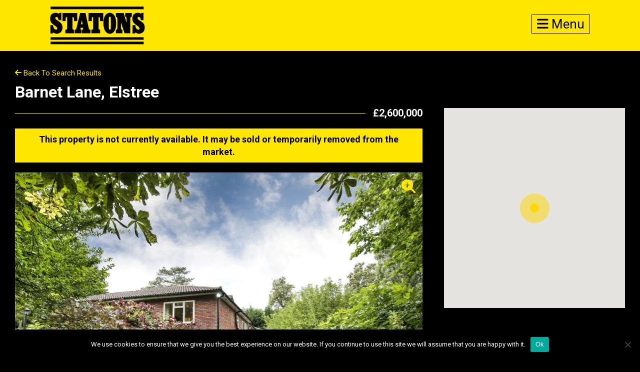

--- FILE ---
content_type: text/html; charset=UTF-8
request_url: https://www.statons.com/property/barnet-lane-elstree-18/
body_size: 30317
content:
<!doctype html>
<html class="no-js" lang="en" dir="ltr">
<head>
      
    <title>Barnet Lane, Elstree | Statons</title>

    <meta charset="utf-8" />
    <meta name="viewport" content="width=device-width, initial-scale=1.0, user-scalable=0" />
    <meta name="format-detection" content="telephone=no">

    <link rel="preconnect" href="https://fonts.googleapis.com">
    <link rel="preconnect" href="https://fonts.gstatic.com" crossorigin>

    <link href="https://use.fontawesome.com/releases/v6.4.2/css/all.css" rel="stylesheet" media="print" onload="this.media='all'">
    <link href="https://fonts.googleapis.com/css2?family=Roboto:wght@300;400;500;700&family=Oswald:wght@300;400;500;700&display=swap" rel="stylesheet" media="print" onload="this.media='all'">

    <link rel="stylesheet" href="https://www.statons.com/wp-content/themes/statons/css/normalize.css" />
    <link rel="stylesheet" href="https://www.statons.com/wp-content/themes/statons/style.css" />
    <link rel="stylesheet" href="https://www.statons.com/wp-content/themes/statons/css/responsive.css" />
    <meta name='robots' content='index, follow, max-image-preview:large, max-snippet:-1, max-video-preview:-1' />
	<style>img:is([sizes="auto" i], [sizes^="auto," i]) { contain-intrinsic-size: 3000px 1500px }</style>
	
	<!-- This site is optimized with the Yoast SEO plugin v26.7 - https://yoast.com/wordpress/plugins/seo/ -->
	<link rel="canonical" href="https://www.statons.com/property/barnet-lane-elstree-18/" />
	<meta property="og:locale" content="en_GB" />
	<meta property="og:type" content="article" />
	<meta property="og:title" content="Barnet Lane, Elstree | Statons" />
	<meta property="og:url" content="https://www.statons.com/property/barnet-lane-elstree-18/" />
	<meta property="og:site_name" content="Statons" />
	<meta property="article:publisher" content="https://www.facebook.com/Statons/" />
	<meta property="article:modified_time" content="2024-09-23T14:31:03+00:00" />
	<meta property="og:image" content="https://www.statons.com/wp-content/uploads/2023/10/LET120099_63.jpg" />
	<meta property="og:image:width" content="1600" />
	<meta property="og:image:height" content="1066" />
	<meta property="og:image:type" content="image/jpeg" />
	<meta name="twitter:card" content="summary_large_image" />
	<script type="application/ld+json" class="yoast-schema-graph">{"@context":"https://schema.org","@graph":[{"@type":["WebPage","RealEstateListing"],"@id":"https://www.statons.com/property/barnet-lane-elstree-18/","url":"https://www.statons.com/property/barnet-lane-elstree-18/","name":"Barnet Lane, Elstree | Statons","isPartOf":{"@id":"https://www.statons.com/#website"},"primaryImageOfPage":{"@id":"https://www.statons.com/property/barnet-lane-elstree-18/#primaryimage"},"image":{"@id":"https://www.statons.com/property/barnet-lane-elstree-18/#primaryimage"},"thumbnailUrl":"https://www.statons.com/wp-content/uploads/2023/10/LET120099_63.jpg","datePublished":"2023-10-17T14:38:34+00:00","dateModified":"2024-09-23T14:31:03+00:00","breadcrumb":{"@id":"https://www.statons.com/property/barnet-lane-elstree-18/#breadcrumb"},"inLanguage":"en-GB","potentialAction":[{"@type":"ReadAction","target":["https://www.statons.com/property/barnet-lane-elstree-18/"]}],"datePosted":"2024-09-23T15:33:43+00:00","offers":{"@type":"Offer","@id":"https://www.statons.com/property/barnet-lane-elstree-18/#/offer/123117","price":2600000,"priceCurrency":"GBP","businessFunction":"https://purl.org/goodrelations/v1#Sell","itemOffered":{"@id":"https://www.statons.com/property/barnet-lane-elstree-18/#/residence/123117"},"url":"https://www.statons.com/property/barnet-lane-elstree-18/"},"mainEntity":{"@id":"https://www.statons.com/property/barnet-lane-elstree-18/#/residence/123117"}},{"@type":"ImageObject","inLanguage":"en-GB","@id":"https://www.statons.com/property/barnet-lane-elstree-18/#primaryimage","url":"https://www.statons.com/wp-content/uploads/2023/10/LET120099_63.jpg","contentUrl":"https://www.statons.com/wp-content/uploads/2023/10/LET120099_63.jpg","width":1600,"height":1066},{"@type":"BreadcrumbList","@id":"https://www.statons.com/property/barnet-lane-elstree-18/#breadcrumb","itemListElement":[{"@type":"ListItem","position":1,"name":"Home","item":"https://www.statons.com/"},{"@type":"ListItem","position":2,"name":"Properties","item":"https://www.statons.com/property-search/"},{"@type":"ListItem","position":3,"name":"Barnet Lane, Elstree"}]},{"@type":"WebSite","@id":"https://www.statons.com/#website","url":"https://www.statons.com/","name":"Statons","description":"","publisher":{"@id":"https://www.statons.com/#organization"},"potentialAction":[{"@type":"SearchAction","target":{"@type":"EntryPoint","urlTemplate":"https://www.statons.com/?s={search_term_string}"},"query-input":{"@type":"PropertyValueSpecification","valueRequired":true,"valueName":"search_term_string"}}],"inLanguage":"en-GB"},{"@type":"Organization","@id":"https://www.statons.com/#organization","name":"Statons Estate Agents","url":"https://www.statons.com/","logo":{"@type":"ImageObject","inLanguage":"en-GB","@id":"https://www.statons.com/#/schema/logo/image/","url":"https://www.statons.com/wp-content/uploads/2021/06/logo-cropped.png","contentUrl":"https://www.statons.com/wp-content/uploads/2021/06/logo-cropped.png","width":275,"height":110,"caption":"Statons Estate Agents"},"image":{"@id":"https://www.statons.com/#/schema/logo/image/"},"sameAs":["https://www.facebook.com/Statons/","https://www.instagram.com/statonsestateagents"]},{"@type":["Residence","SingleFamilyResidence"],"@id":"https://www.statons.com/property/barnet-lane-elstree-18/#/residence/123117","url":"https://www.statons.com/property/barnet-lane-elstree-18/","name":"Barnet Lane, Elstree","address":{"@type":"PostalAddress","streetAddress":"Barnet Lane","addressLocality":"Elstree","addressRegion":"Hertfordshire","postalCode":"WD6 3QZ","addressCountry":"GB"},"geo":{"@type":"GeoCoordinates","latitude":51.644253,"longitude":-0.282309},"numberOfBedrooms":5,"numberOfBathroomsTotal":4,"image":["https://www.statons.com/wp-content/uploads/2023/10/LET120099_63.jpg"]}]}</script>
	<!-- / Yoast SEO plugin. -->


<link rel='dns-prefetch' href='//www.statons.com' />
<link rel='dns-prefetch' href='//www.googletagmanager.com' />
<script type="text/javascript">
/* <![CDATA[ */
window._wpemojiSettings = {"baseUrl":"https:\/\/s.w.org\/images\/core\/emoji\/16.0.1\/72x72\/","ext":".png","svgUrl":"https:\/\/s.w.org\/images\/core\/emoji\/16.0.1\/svg\/","svgExt":".svg","source":{"concatemoji":"https:\/\/www.statons.com\/wp-includes\/js\/wp-emoji-release.min.js?ver=6.8.3"}};
/*! This file is auto-generated */
!function(s,n){var o,i,e;function c(e){try{var t={supportTests:e,timestamp:(new Date).valueOf()};sessionStorage.setItem(o,JSON.stringify(t))}catch(e){}}function p(e,t,n){e.clearRect(0,0,e.canvas.width,e.canvas.height),e.fillText(t,0,0);var t=new Uint32Array(e.getImageData(0,0,e.canvas.width,e.canvas.height).data),a=(e.clearRect(0,0,e.canvas.width,e.canvas.height),e.fillText(n,0,0),new Uint32Array(e.getImageData(0,0,e.canvas.width,e.canvas.height).data));return t.every(function(e,t){return e===a[t]})}function u(e,t){e.clearRect(0,0,e.canvas.width,e.canvas.height),e.fillText(t,0,0);for(var n=e.getImageData(16,16,1,1),a=0;a<n.data.length;a++)if(0!==n.data[a])return!1;return!0}function f(e,t,n,a){switch(t){case"flag":return n(e,"\ud83c\udff3\ufe0f\u200d\u26a7\ufe0f","\ud83c\udff3\ufe0f\u200b\u26a7\ufe0f")?!1:!n(e,"\ud83c\udde8\ud83c\uddf6","\ud83c\udde8\u200b\ud83c\uddf6")&&!n(e,"\ud83c\udff4\udb40\udc67\udb40\udc62\udb40\udc65\udb40\udc6e\udb40\udc67\udb40\udc7f","\ud83c\udff4\u200b\udb40\udc67\u200b\udb40\udc62\u200b\udb40\udc65\u200b\udb40\udc6e\u200b\udb40\udc67\u200b\udb40\udc7f");case"emoji":return!a(e,"\ud83e\udedf")}return!1}function g(e,t,n,a){var r="undefined"!=typeof WorkerGlobalScope&&self instanceof WorkerGlobalScope?new OffscreenCanvas(300,150):s.createElement("canvas"),o=r.getContext("2d",{willReadFrequently:!0}),i=(o.textBaseline="top",o.font="600 32px Arial",{});return e.forEach(function(e){i[e]=t(o,e,n,a)}),i}function t(e){var t=s.createElement("script");t.src=e,t.defer=!0,s.head.appendChild(t)}"undefined"!=typeof Promise&&(o="wpEmojiSettingsSupports",i=["flag","emoji"],n.supports={everything:!0,everythingExceptFlag:!0},e=new Promise(function(e){s.addEventListener("DOMContentLoaded",e,{once:!0})}),new Promise(function(t){var n=function(){try{var e=JSON.parse(sessionStorage.getItem(o));if("object"==typeof e&&"number"==typeof e.timestamp&&(new Date).valueOf()<e.timestamp+604800&&"object"==typeof e.supportTests)return e.supportTests}catch(e){}return null}();if(!n){if("undefined"!=typeof Worker&&"undefined"!=typeof OffscreenCanvas&&"undefined"!=typeof URL&&URL.createObjectURL&&"undefined"!=typeof Blob)try{var e="postMessage("+g.toString()+"("+[JSON.stringify(i),f.toString(),p.toString(),u.toString()].join(",")+"));",a=new Blob([e],{type:"text/javascript"}),r=new Worker(URL.createObjectURL(a),{name:"wpTestEmojiSupports"});return void(r.onmessage=function(e){c(n=e.data),r.terminate(),t(n)})}catch(e){}c(n=g(i,f,p,u))}t(n)}).then(function(e){for(var t in e)n.supports[t]=e[t],n.supports.everything=n.supports.everything&&n.supports[t],"flag"!==t&&(n.supports.everythingExceptFlag=n.supports.everythingExceptFlag&&n.supports[t]);n.supports.everythingExceptFlag=n.supports.everythingExceptFlag&&!n.supports.flag,n.DOMReady=!1,n.readyCallback=function(){n.DOMReady=!0}}).then(function(){return e}).then(function(){var e;n.supports.everything||(n.readyCallback(),(e=n.source||{}).concatemoji?t(e.concatemoji):e.wpemoji&&e.twemoji&&(t(e.twemoji),t(e.wpemoji)))}))}((window,document),window._wpemojiSettings);
/* ]]> */
</script>
<style id='wp-emoji-styles-inline-css' type='text/css'>

	img.wp-smiley, img.emoji {
		display: inline !important;
		border: none !important;
		box-shadow: none !important;
		height: 1em !important;
		width: 1em !important;
		margin: 0 0.07em !important;
		vertical-align: -0.1em !important;
		background: none !important;
		padding: 0 !important;
	}
</style>
<style id='classic-theme-styles-inline-css' type='text/css'>
/*! This file is auto-generated */
.wp-block-button__link{color:#fff;background-color:#32373c;border-radius:9999px;box-shadow:none;text-decoration:none;padding:calc(.667em + 2px) calc(1.333em + 2px);font-size:1.125em}.wp-block-file__button{background:#32373c;color:#fff;text-decoration:none}
</style>
<style id='global-styles-inline-css' type='text/css'>
:root{--wp--preset--aspect-ratio--square: 1;--wp--preset--aspect-ratio--4-3: 4/3;--wp--preset--aspect-ratio--3-4: 3/4;--wp--preset--aspect-ratio--3-2: 3/2;--wp--preset--aspect-ratio--2-3: 2/3;--wp--preset--aspect-ratio--16-9: 16/9;--wp--preset--aspect-ratio--9-16: 9/16;--wp--preset--color--black: #000000;--wp--preset--color--cyan-bluish-gray: #abb8c3;--wp--preset--color--white: #ffffff;--wp--preset--color--pale-pink: #f78da7;--wp--preset--color--vivid-red: #cf2e2e;--wp--preset--color--luminous-vivid-orange: #ff6900;--wp--preset--color--luminous-vivid-amber: #fcb900;--wp--preset--color--light-green-cyan: #7bdcb5;--wp--preset--color--vivid-green-cyan: #00d084;--wp--preset--color--pale-cyan-blue: #8ed1fc;--wp--preset--color--vivid-cyan-blue: #0693e3;--wp--preset--color--vivid-purple: #9b51e0;--wp--preset--gradient--vivid-cyan-blue-to-vivid-purple: linear-gradient(135deg,rgba(6,147,227,1) 0%,rgb(155,81,224) 100%);--wp--preset--gradient--light-green-cyan-to-vivid-green-cyan: linear-gradient(135deg,rgb(122,220,180) 0%,rgb(0,208,130) 100%);--wp--preset--gradient--luminous-vivid-amber-to-luminous-vivid-orange: linear-gradient(135deg,rgba(252,185,0,1) 0%,rgba(255,105,0,1) 100%);--wp--preset--gradient--luminous-vivid-orange-to-vivid-red: linear-gradient(135deg,rgba(255,105,0,1) 0%,rgb(207,46,46) 100%);--wp--preset--gradient--very-light-gray-to-cyan-bluish-gray: linear-gradient(135deg,rgb(238,238,238) 0%,rgb(169,184,195) 100%);--wp--preset--gradient--cool-to-warm-spectrum: linear-gradient(135deg,rgb(74,234,220) 0%,rgb(151,120,209) 20%,rgb(207,42,186) 40%,rgb(238,44,130) 60%,rgb(251,105,98) 80%,rgb(254,248,76) 100%);--wp--preset--gradient--blush-light-purple: linear-gradient(135deg,rgb(255,206,236) 0%,rgb(152,150,240) 100%);--wp--preset--gradient--blush-bordeaux: linear-gradient(135deg,rgb(254,205,165) 0%,rgb(254,45,45) 50%,rgb(107,0,62) 100%);--wp--preset--gradient--luminous-dusk: linear-gradient(135deg,rgb(255,203,112) 0%,rgb(199,81,192) 50%,rgb(65,88,208) 100%);--wp--preset--gradient--pale-ocean: linear-gradient(135deg,rgb(255,245,203) 0%,rgb(182,227,212) 50%,rgb(51,167,181) 100%);--wp--preset--gradient--electric-grass: linear-gradient(135deg,rgb(202,248,128) 0%,rgb(113,206,126) 100%);--wp--preset--gradient--midnight: linear-gradient(135deg,rgb(2,3,129) 0%,rgb(40,116,252) 100%);--wp--preset--font-size--small: 13px;--wp--preset--font-size--medium: 20px;--wp--preset--font-size--large: 36px;--wp--preset--font-size--x-large: 42px;--wp--preset--spacing--20: 0.44rem;--wp--preset--spacing--30: 0.67rem;--wp--preset--spacing--40: 1rem;--wp--preset--spacing--50: 1.5rem;--wp--preset--spacing--60: 2.25rem;--wp--preset--spacing--70: 3.38rem;--wp--preset--spacing--80: 5.06rem;--wp--preset--shadow--natural: 6px 6px 9px rgba(0, 0, 0, 0.2);--wp--preset--shadow--deep: 12px 12px 50px rgba(0, 0, 0, 0.4);--wp--preset--shadow--sharp: 6px 6px 0px rgba(0, 0, 0, 0.2);--wp--preset--shadow--outlined: 6px 6px 0px -3px rgba(255, 255, 255, 1), 6px 6px rgba(0, 0, 0, 1);--wp--preset--shadow--crisp: 6px 6px 0px rgba(0, 0, 0, 1);}:where(.is-layout-flex){gap: 0.5em;}:where(.is-layout-grid){gap: 0.5em;}body .is-layout-flex{display: flex;}.is-layout-flex{flex-wrap: wrap;align-items: center;}.is-layout-flex > :is(*, div){margin: 0;}body .is-layout-grid{display: grid;}.is-layout-grid > :is(*, div){margin: 0;}:where(.wp-block-columns.is-layout-flex){gap: 2em;}:where(.wp-block-columns.is-layout-grid){gap: 2em;}:where(.wp-block-post-template.is-layout-flex){gap: 1.25em;}:where(.wp-block-post-template.is-layout-grid){gap: 1.25em;}.has-black-color{color: var(--wp--preset--color--black) !important;}.has-cyan-bluish-gray-color{color: var(--wp--preset--color--cyan-bluish-gray) !important;}.has-white-color{color: var(--wp--preset--color--white) !important;}.has-pale-pink-color{color: var(--wp--preset--color--pale-pink) !important;}.has-vivid-red-color{color: var(--wp--preset--color--vivid-red) !important;}.has-luminous-vivid-orange-color{color: var(--wp--preset--color--luminous-vivid-orange) !important;}.has-luminous-vivid-amber-color{color: var(--wp--preset--color--luminous-vivid-amber) !important;}.has-light-green-cyan-color{color: var(--wp--preset--color--light-green-cyan) !important;}.has-vivid-green-cyan-color{color: var(--wp--preset--color--vivid-green-cyan) !important;}.has-pale-cyan-blue-color{color: var(--wp--preset--color--pale-cyan-blue) !important;}.has-vivid-cyan-blue-color{color: var(--wp--preset--color--vivid-cyan-blue) !important;}.has-vivid-purple-color{color: var(--wp--preset--color--vivid-purple) !important;}.has-black-background-color{background-color: var(--wp--preset--color--black) !important;}.has-cyan-bluish-gray-background-color{background-color: var(--wp--preset--color--cyan-bluish-gray) !important;}.has-white-background-color{background-color: var(--wp--preset--color--white) !important;}.has-pale-pink-background-color{background-color: var(--wp--preset--color--pale-pink) !important;}.has-vivid-red-background-color{background-color: var(--wp--preset--color--vivid-red) !important;}.has-luminous-vivid-orange-background-color{background-color: var(--wp--preset--color--luminous-vivid-orange) !important;}.has-luminous-vivid-amber-background-color{background-color: var(--wp--preset--color--luminous-vivid-amber) !important;}.has-light-green-cyan-background-color{background-color: var(--wp--preset--color--light-green-cyan) !important;}.has-vivid-green-cyan-background-color{background-color: var(--wp--preset--color--vivid-green-cyan) !important;}.has-pale-cyan-blue-background-color{background-color: var(--wp--preset--color--pale-cyan-blue) !important;}.has-vivid-cyan-blue-background-color{background-color: var(--wp--preset--color--vivid-cyan-blue) !important;}.has-vivid-purple-background-color{background-color: var(--wp--preset--color--vivid-purple) !important;}.has-black-border-color{border-color: var(--wp--preset--color--black) !important;}.has-cyan-bluish-gray-border-color{border-color: var(--wp--preset--color--cyan-bluish-gray) !important;}.has-white-border-color{border-color: var(--wp--preset--color--white) !important;}.has-pale-pink-border-color{border-color: var(--wp--preset--color--pale-pink) !important;}.has-vivid-red-border-color{border-color: var(--wp--preset--color--vivid-red) !important;}.has-luminous-vivid-orange-border-color{border-color: var(--wp--preset--color--luminous-vivid-orange) !important;}.has-luminous-vivid-amber-border-color{border-color: var(--wp--preset--color--luminous-vivid-amber) !important;}.has-light-green-cyan-border-color{border-color: var(--wp--preset--color--light-green-cyan) !important;}.has-vivid-green-cyan-border-color{border-color: var(--wp--preset--color--vivid-green-cyan) !important;}.has-pale-cyan-blue-border-color{border-color: var(--wp--preset--color--pale-cyan-blue) !important;}.has-vivid-cyan-blue-border-color{border-color: var(--wp--preset--color--vivid-cyan-blue) !important;}.has-vivid-purple-border-color{border-color: var(--wp--preset--color--vivid-purple) !important;}.has-vivid-cyan-blue-to-vivid-purple-gradient-background{background: var(--wp--preset--gradient--vivid-cyan-blue-to-vivid-purple) !important;}.has-light-green-cyan-to-vivid-green-cyan-gradient-background{background: var(--wp--preset--gradient--light-green-cyan-to-vivid-green-cyan) !important;}.has-luminous-vivid-amber-to-luminous-vivid-orange-gradient-background{background: var(--wp--preset--gradient--luminous-vivid-amber-to-luminous-vivid-orange) !important;}.has-luminous-vivid-orange-to-vivid-red-gradient-background{background: var(--wp--preset--gradient--luminous-vivid-orange-to-vivid-red) !important;}.has-very-light-gray-to-cyan-bluish-gray-gradient-background{background: var(--wp--preset--gradient--very-light-gray-to-cyan-bluish-gray) !important;}.has-cool-to-warm-spectrum-gradient-background{background: var(--wp--preset--gradient--cool-to-warm-spectrum) !important;}.has-blush-light-purple-gradient-background{background: var(--wp--preset--gradient--blush-light-purple) !important;}.has-blush-bordeaux-gradient-background{background: var(--wp--preset--gradient--blush-bordeaux) !important;}.has-luminous-dusk-gradient-background{background: var(--wp--preset--gradient--luminous-dusk) !important;}.has-pale-ocean-gradient-background{background: var(--wp--preset--gradient--pale-ocean) !important;}.has-electric-grass-gradient-background{background: var(--wp--preset--gradient--electric-grass) !important;}.has-midnight-gradient-background{background: var(--wp--preset--gradient--midnight) !important;}.has-small-font-size{font-size: var(--wp--preset--font-size--small) !important;}.has-medium-font-size{font-size: var(--wp--preset--font-size--medium) !important;}.has-large-font-size{font-size: var(--wp--preset--font-size--large) !important;}.has-x-large-font-size{font-size: var(--wp--preset--font-size--x-large) !important;}
:where(.wp-block-post-template.is-layout-flex){gap: 1.25em;}:where(.wp-block-post-template.is-layout-grid){gap: 1.25em;}
:where(.wp-block-columns.is-layout-flex){gap: 2em;}:where(.wp-block-columns.is-layout-grid){gap: 2em;}
:root :where(.wp-block-pullquote){font-size: 1.5em;line-height: 1.6;}
</style>
<link rel='stylesheet' id='contact-form-7-css' href='https://www.statons.com/wp-content/plugins/contact-form-7/includes/css/styles.css?ver=6.1.4' type='text/css' media='all' />
<link rel='stylesheet' id='cookie-notice-front-css' href='https://www.statons.com/wp-content/plugins/cookie-notice/css/front.min.css?ver=2.5.11' type='text/css' media='all' />
<link rel='stylesheet' id='ph-location-autocomplete-css' href='//www.statons.com/wp-content/plugins/propertyhive-location-autocomplete/assets/css/ph-location-autocomplete.css?ver=1.0.1' type='text/css' media='all' />
<link rel='stylesheet' id='propertyhive_fancybox_css-css' href='//www.statons.com/wp-content/plugins/propertyhive/assets/css/jquery.fancybox.css?ver=3.5.7' type='text/css' media='all' />
<link rel='stylesheet' id='flexslider_css-css' href='//www.statons.com/wp-content/plugins/propertyhive/assets/css/flexslider.css?ver=2.7.2' type='text/css' media='all' />
<link rel='stylesheet' id='multiselect-css' href='//www.statons.com/wp-content/plugins/propertyhive/assets/css/jquery.multiselect.css?ver=2.4.18' type='text/css' media='all' />
<script type="text/javascript" src="https://www.statons.com/wp-includes/js/jquery/jquery.min.js?ver=3.7.1" id="jquery-core-js"></script>
<script type="text/javascript" src="https://www.statons.com/wp-includes/js/jquery/jquery-migrate.min.js?ver=3.4.1" id="jquery-migrate-js"></script>
<script type="text/javascript" id="cookie-notice-front-js-before">
/* <![CDATA[ */
var cnArgs = {"ajaxUrl":"https:\/\/www.statons.com\/wp-admin\/admin-ajax.php","nonce":"e579feee03","hideEffect":"fade","position":"bottom","onScroll":false,"onScrollOffset":100,"onClick":false,"cookieName":"cookie_notice_accepted","cookieTime":2592000,"cookieTimeRejected":2592000,"globalCookie":false,"redirection":false,"cache":true,"revokeCookies":false,"revokeCookiesOpt":"automatic"};
/* ]]> */
</script>
<script type="text/javascript" src="https://www.statons.com/wp-content/plugins/cookie-notice/js/front.min.js?ver=2.5.11" id="cookie-notice-front-js"></script>

<!-- Google tag (gtag.js) snippet added by Site Kit -->
<!-- Google Analytics snippet added by Site Kit -->
<script type="text/javascript" src="https://www.googletagmanager.com/gtag/js?id=GT-WF8B32Z" id="google_gtagjs-js" async></script>
<script type="text/javascript" id="google_gtagjs-js-after">
/* <![CDATA[ */
window.dataLayer = window.dataLayer || [];function gtag(){dataLayer.push(arguments);}
gtag("set","linker",{"domains":["www.statons.com"]});
gtag("js", new Date());
gtag("set", "developer_id.dZTNiMT", true);
gtag("config", "GT-WF8B32Z");
/* ]]> */
</script>
<link rel="https://api.w.org/" href="https://www.statons.com/wp-json/" /><link rel="alternate" title="JSON" type="application/json" href="https://www.statons.com/wp-json/wp/v2/property/123117" /><link rel="EditURI" type="application/rsd+xml" title="RSD" href="https://www.statons.com/xmlrpc.php?rsd" />
<meta name="generator" content="WordPress 6.8.3" />
<meta name="generator" content="PropertyHive 2.1.14" />
<link rel='shortlink' href='https://www.statons.com/?p=123117' />
<link rel="alternate" title="oEmbed (JSON)" type="application/json+oembed" href="https://www.statons.com/wp-json/oembed/1.0/embed?url=https%3A%2F%2Fwww.statons.com%2Fproperty%2Fbarnet-lane-elstree-18%2F" />
<link rel="alternate" title="oEmbed (XML)" type="text/xml+oembed" href="https://www.statons.com/wp-json/oembed/1.0/embed?url=https%3A%2F%2Fwww.statons.com%2Fproperty%2Fbarnet-lane-elstree-18%2F&#038;format=xml" />
<meta name="generator" content="Site Kit by Google 1.170.0" /><link rel="alternate" type="application/rss+xml"  title="Latest Properties" href="https://www.statons.com/property-search/feed/" /><link rel="icon" href="https://www.statons.com/wp-content/uploads/2021/02/cropped-Statons-Favicon-32x32.jpg" sizes="32x32" />
<link rel="icon" href="https://www.statons.com/wp-content/uploads/2021/02/cropped-Statons-Favicon-192x192.jpg" sizes="192x192" />
<link rel="apple-touch-icon" href="https://www.statons.com/wp-content/uploads/2021/02/cropped-Statons-Favicon-180x180.jpg" />
<meta name="msapplication-TileImage" content="https://www.statons.com/wp-content/uploads/2021/02/cropped-Statons-Favicon-270x270.jpg" />

</head>
<body class="wp-singular property-template-default single single-property postid-123117 wp-theme-statons cookies-not-set propertyhive propertyhive-page availability-for-sale property_type-detached-house property_type-house tenure-freehold department-residential-sales on-market-no featured-no office-14215">

    <header>

        <div class="logo">
            <a href="/">
                <img src="https://www.statons.com/wp-content/themes/statons/images/logo-cropped.png" alt="">
            </a>
        </div>

        <div class="translate" id="google_translate_element"></div>

        <div class="contact-burger">

            
            
            <a href=""><i class="fas fa-bars"></i> Menu</a>

        </div>

        <div style="clear:both"></div>

    </header>

    
    
        

<div class="full-details-main wow fadeInDown">
        <div class="full-details-inner">
            <div class="main-container">


                <div class="details-right wow fadeInRight">
                    <div class="inner-details-right">
                                                <div class="property-location">
                                                        <div id="property_map_canvas" style="background:#EEE; height:400px"></div><script>

	var property_map;
	var property_marker;
			
	function initialize_property_map() {
				
		var myLatlng = new google.maps.LatLng(51.644253, -0.282309);
		var map_options = {
	  		zoom: 14,
			center: myLatlng,
	  		mapTypeId: google.maps.MapTypeId.ROADMAP,
	  		scrollwheel: false	  	}
	  	map_options.styles = [
    {
        "featureType": "water",
        "elementType": "geometry",
        "stylers": [
            {
                "color": "#e9e9e9"
            },
            {
                "lightness": 17
            }
        ]
    },
    {
        "featureType": "landscape",
        "elementType": "geometry",
        "stylers": [
            {
                "color": "#f5f5f5"
            },
            {
                "lightness": 20
            }
        ]
    },
    {
        "featureType": "road.highway",
        "elementType": "geometry.fill",
        "stylers": [
            {
                "color": "#ffffff"
            },
            {
                "lightness": 17
            }
        ]
    },
    {
        "featureType": "road.highway",
        "elementType": "geometry.stroke",
        "stylers": [
            {
                "color": "#ffffff"
            },
            {
                "lightness": 29
            },
            {
                "weight": 0.2
            }
        ]
    },
    {
        "featureType": "road.arterial",
        "elementType": "geometry",
        "stylers": [
            {
                "color": "#ffffff"
            },
            {
                "lightness": 18
            }
        ]
    },
    {
        "featureType": "road.local",
        "elementType": "geometry",
        "stylers": [
            {
                "color": "#ffffff"
            },
            {
                "lightness": 16
            }
        ]
    },
    {
        "featureType": "poi",
        "elementType": "geometry",
        "stylers": [
            {
                "color": "#f5f5f5"
            },
            {
                "lightness": 21
            }
        ]
    },
    {
        "featureType": "poi.park",
        "elementType": "geometry",
        "stylers": [
            {
                "color": "#dedede"
            },
            {
                "lightness": 21
            }
        ]
    },
    {
        "elementType": "labels.text.stroke",
        "stylers": [
            {
                "visibility": "on"
            },
            {
                "color": "#ffffff"
            },
            {
                "lightness": 16
            }
        ]
    },
    {
        "elementType": "labels.text.fill",
        "stylers": [
            {
                "saturation": 36
            },
            {
                "color": "#333333"
            },
            {
                "lightness": 40
            }
        ]
    },
    {
        "elementType": "labels.icon",
        "stylers": [
            {
                "visibility": "off"
            }
        ]
    },
    {
        "featureType": "transit",
        "elementType": "geometry",
        "stylers": [
            {
                "color": "#f2f2f2"
            },
            {
                "lightness": 19
            }
        ]
    },
    {
        "featureType": "administrative",
        "elementType": "geometry.fill",
        "stylers": [
            {
                "color": "#fefefe"
            },
            {
                "lightness": 20
            }
        ]
    },
    {
        "featureType": "administrative",
        "elementType": "geometry.stroke",
        "stylers": [
            {
                "color": "#fefefe"
            },
            {
                "lightness": 17
            },
            {
                "weight": 1.2
            }
        ]
    }
];		property_map = new google.maps.Map(document.getElementById("property_map_canvas"), map_options);
				
		var myLatlng = new google.maps.LatLng(51.644253, -0.282309);
			
		var marker_options = {
			map: property_map,
			position: myLatlng		
		};

		var ph_map_icon = {
						    url: 'https://www.statons.com/wp-content/uploads/2020/11/Statons-Google-map-marker-1.png', anchor: new google.maps.Point(50, 50)};marker_options.icon = ph_map_icon;
		
		property_marker = new google.maps.Marker(marker_options);

			}
	
		if(window.addEventListener) {
		window.addEventListener('load', initialize_property_map);
	}else{
		window.attachEvent('onload', initialize_property_map);
	}
	
</script>
                        </div>

                        
                        
                                                <br><br>
                        <div class="prpty-office">
                            <h4 style="margin-top:0">Contact Agent:</h4>
                            <div class="prpt-office-small">
                                                                <div class="prpty-infos">
                                    
                                        <strong>Statons Radlett</strong>
                                        <br> 50 Watling Street<br>Radlett<br>WD7 7NN                                    <br><br>
                                            <a href="tel:+44 (0)1923 604 321" title="Call Us">+44 (0)1923 604 321</a>
                                            <br>
                                                                                
                                        <br><img src="https://www.statons.com/wp-content/uploads/2021/02/Statons_Radlett_Office.jpg" style="width:100%" alt="">
                                </div>
                            </div>
                                                    </div>
                        <br><br>
                        <a href="/property-appraisal/"><img src="https://www.statons.com/wp-content/themes/statons/images/property-appraisal-promo.jpg" alt=""></a>
                    </div>
                </div>

                <div class="details-left wow fadeInLeft">

                    <div class="navigate-links">
                        <div class="back left">
                                <a href="https://www.statons.com/property-search/?department=residential-sales" title="Back to Search Results"><i class="fas fa-arrow-left"></i> Back to Search Results</a>                        </div>
                    </div>

                    <div class="sub_title wow fadeInRight common-subtitle">
                        <h2>Barnet Lane, Elstree</h2>
                    </div>
                    <div class="for-sale">
                                                
                        <div class="sale">&pound;2,600,000                                                    </div>
                                            </div>
                    
                    <div class="alert alert-danger alert-box">
	This property is not currently available. It may be sold or temporarily removed from the market.</div><div class="images">

    
    <div id="slider1" class="flexslider"><i class="zoom fas fa-search-plus"></i><div class="slides-counter"><i class="fas fa-camera"></i>&nbsp; <span class="current-slide">1</span> / <span class="total-slides">1</span></div><ul class="slides"><li><a href="https://www.statons.com/wp-content/uploads/2023/10/LET120099_63.jpg" class="propertyhive-main-image" title="LET120099_63.jpg" data-fancybox="gallery"><img width="1600" height="1066" src="https://www.statons.com/wp-content/uploads/2023/10/LET120099_63.jpg" class="attachment-original size-original" alt="" decoding="async" fetchpriority="high" srcset="https://www.statons.com/wp-content/uploads/2023/10/LET120099_63.jpg 1600w, https://www.statons.com/wp-content/uploads/2023/10/LET120099_63-300x200.jpg 300w, https://www.statons.com/wp-content/uploads/2023/10/LET120099_63-1024x682.jpg 1024w, https://www.statons.com/wp-content/uploads/2023/10/LET120099_63-768x512.jpg 768w, https://www.statons.com/wp-content/uploads/2023/10/LET120099_63-1536x1023.jpg 1536w" sizes="(max-width: 1600px) 100vw, 1600px" /></a></li></ul></div>
    
    
</div>

<script>
    jQuery(window).on('load', function() {
jQuery('#slider1').flexslider({
        animation: "slide",
        controlNav: false,
        animationLoop: true,
        slideshow: false,
        smoothHeight: true,
        after: function(slider) {
            jQuery('.current-slide').text(slider.currentSlide+1);
          }
    });
});
</script>                    <div style="clear:both"></div>

                    
                    <div class="specifications">
                                                                    <ul class="speciality">
                                                        <li>
                                <label>Type - </label>
                                <span>Detached House, House                                    &nbsp;&nbsp;<i class="fas fa-home"></i>
                                </span>
                            </li>
                                                                                    <li>
                                <label>Bedrooms - </label>
                                <span>5                                    &nbsp;&nbsp;<i class="fas fa-bed"></i>
                                </span>
                            </li>
                                                                                    <li>
                                <label>Reception Rooms - </label>
                                <span>4                                    &nbsp;&nbsp;<i class="fas fa-couch"></i>
                                </span>
                            </li>
                                                                                    <li>
                                <label>Bathrooms - </label>
                                <span>4                                    &nbsp;&nbsp;<i class="fas fa-bath"></i>
                                </span>
                            </li>
                                                                                    <li>
                                <label>Tenure - </label>
                                <span>Freehold                                    &nbsp;&nbsp;<i class="fas fa-tag"></i>
                                </span>
                            </li>
                                                    </ul>
                                                <div style="clear:both"></div>
                    </div>

                                        <hr class="yellow">
                    <div class="property-details property-features">
                        <h3 style="color:#FFE600">Key Features:</h3>
                        <div class="main-con">
                            <ul>
                            <li>Chain Free</li><li>6 Bedrooms</li><li>4 Bathrooms (3 en-suite)</li><li>4 Reception Rooms</li><li>6114 sq ft of internal accommodation</li><li>Gated Entrance</li><li>Integral Garage</li><li>Landscaped Garden</li><li>Sought after location</li>                            </ul>
                            <div style="clear:both"></div>
                        </div>
                    </div>
                                        <hr class="yellow">
                    <div class="property-details">
                        <h3 style="color:#FFE600">Description:</h3>
                        <div class="main-con">

                            <p class="room">Willow Lodge is a unique and private detached chalet style family home over two floors, with five bedrooms, five bathrooms, five reception rooms.  This property offers vast accommodation including a stunning Mezzanine gallery overlooking the formal reception room.<br />
<br />
Set within secluded and well maintained landscaped gardens which border the whole property and accessed via a private gated entrance, this exclusive home has the additional benefits of a double integral garage, surrounded by woodland and countryside.<br />
<br />
This well presented property has been interior designed to the highest degree with a unique fully fitted bespoke &#039;Pininfarina&#039; Italian kitchen. Other redeeming features include a vaulted principle bedroom suite, gym/studio and a bright breakfast area with the addition of a large balcony over looking the rear garden. The property measuring 6,114 sqft is ideal for entertaining as well as offering generous family living space, surrounded by beautifully manicured gardens &amp; grounds.<br />
<br />
Elstree has a mainline Thameslink with fast service to St Pancras International via West Hampstead. The nearest tube stations are located at Edgware (Northern line) and Stanmore (Jubilee line). The M1 and M25 are also a short drive away, connecting to the national motorway network and airports. Private charter planes and helicopter services can be arranged from Elstree Aerodrome and Luton Private Airport. The area has a number of highly regarded independent schools which include Haberdasher&#039;s Aske&#039;s, Aldenham School, Radlett Prep &amp; Edge Grove, as well as The Purcell School for musicians and several faith schools. For leisure facilities, there are numerous golf courses, riding facilities and sports clubs.<br />
<br />
<br />
Local Authority:  Hertsmere Borough Council<br />
Council Tax Band:  H<br />
FREEHOLD<br><br><strong class="name">Entrance Hall</strong><br><br><br><strong class="name">Reception Room</strong> <strong class="dimension">(7.40m x 5.10m (24'3" x 16'9"))</strong><br><br><br><strong class="name">Dining Room</strong> <strong class="dimension">(5.50m x 3.50m (18'1" x 11'6"))</strong><br><br><br><strong class="name">Family Room</strong> <strong class="dimension">(7.62m x 5.50m (25'0" x 18'1"))</strong><br><br><br><strong class="name">Kitchen</strong> <strong class="dimension">(7.00m x 3.00m (23' x 9'10"))</strong><br><br><br><strong class="name">Breakfast Room</strong> <strong class="dimension">(4.40m x 3.00m (14'5" x 9'10"))</strong><br><br><br><strong class="name">Balcony</strong> <strong class="dimension">(3.60m x 1.00m (11'10" x 3'3"))</strong><br><br><br><strong class="name">Principal Bedroom</strong> <strong class="dimension">(8.03m x 5.72m (26'4" x 18'9"))</strong><br><br><br><strong class="name">En Suite Bathroom</strong><br><br><br><strong class="name">Bedroom 2</strong> <strong class="dimension">(4.30m x 3.50m (14'1" x 11'6"))</strong><br><br><br><strong class="name">En Suite Bathroom</strong><br><br><br><strong class="name">Bedroom 3</strong> <strong class="dimension">(3.70m x 3.50m (12'2" x 11'6"))</strong><br><br><br><strong class="name">En Suite Shower Room</strong><br><br><br><strong class="name">Stairs to LOWER GROUND FLOOR</strong><br><br><br><strong class="name">Bedroom 4</strong> <strong class="dimension">(7.00m x 4.10m (23' x 13'5"))</strong><br><br><br><strong class="name">Bedroom 5</strong> <strong class="dimension">(8.10m x 3.50m (26'7" x 11'6"))</strong><br><br><br><strong class="name">Family Shower Room</strong><br><br><br><strong class="name">Office / Games Room</strong> <strong class="dimension">(11.20m x 5.10m (36'9" x 16'9"))</strong><br><br><br><strong class="name">TV Room</strong> <strong class="dimension">(4.10m x 3.80m (13'5" x 12'6"))</strong><br><br><br><strong class="name">Second Family Shower Room</strong><br><br><br><strong class="name">Utility Room</strong> <strong class="dimension">(4.40m x 3.00m (14'5" x 9'10"))</strong><br><br><br><strong class="name">Gym</strong> <strong class="dimension">(5.87m x 5.70m (19'3" x 18'8"))</strong><br><br><br><strong class="name">Integral Garage</strong> <strong class="dimension">(5.87m x 5.70m (19'3" x 18'8"))</strong><br><br><br><strong class="name">Stairs up to second floor</strong><br><br><br><strong class="name">MEZZANINE</strong><br><br><br><strong class="name">Library</strong><br></p>

                        </div>
                    </div>

                    <br><br>
                    <div class="accordion">
                        <div class="aheader">
                            <i class="fas fa-faucet"></i>&nbsp; Utilities and risks
                            <div class="aexpand"><i class="fas fa-caret-down"></i></div>
                        </div>
                        <div class="acontent">
                            <div class="adetail">
                                    <h5>Utility Support</h5>
                                <div><strong>Electricity:</strong> Ask agent</div><div><strong>Water:</strong> Ask agent</div><div><strong>Heating:</strong> Ask agent</div><div><strong>Broadband:</strong> Ask agent</div><div><strong>Sewerage:</strong> Ask agent</div></div><div class="adetail">
                                    <h5>Risks</h5>
                                <div><strong>Flooded in last five years:</strong> Ask agent</div><div><strong>Flood source:</strong> Ask agent</div><div><strong>Flood defences:</strong> Ask agent</div></div>                            <div style="clear:both"></div>
                        </div>
                    </div>

                </div>
                <div style="clear:both"></div>
            </div>
        </div>
    </div>


<script src="//www.locrating.com/scripts/locratingIntegrationScripts.js"></script>
    <script>
jQuery(document).ready(function($)
{
    $('.aheader').click(function()
    {
        $(this).find('.aexpand').toggleClass('flipped');
        $(this).next('.acontent').slideToggle();
    });

    $(".fancyboxLauncher").on("click", function(){
        $(".flex-active-slide a").eq(0).trigger("click");
        return false;
    });
    /*$('.gallery-imgs').each( function() 
    {
        $(this).find('a').attr('data-fancybox', 'gallery');
    });*/
    /*$('.gallery-imgs a').fancybox({
        // Use the `alt` attribute for captions per http://fancyapps.com/fancybox/#useful
       
    });*/

    $('.schools-fancybox').fancybox({
        afterShow: function() {
            jQuery('.local_schools_popup').height( jQuery(window).height()-150 );
            setLocratingIFrameProperties({'id': 'propertyhive_locrating_schools_frame', 'lat': '51.644253', 'lng' : '-0.282309'});
        }
    });

    $('.amenities-fancybox').fancybox({
        afterShow: function() {
            jQuery('.local_amenities_popup').height( jQuery(window).height()-150 );
            setLocratingIFrameProperties({'id': 'propertyhive_locrating_all_in_one_frame', 'lat': '51.644253', 'lng' : '-0.282309', 'type':'all'});
        }
    });

   /* $('.local-schools-fancybox').fancybox({
        width: '95%',
        height: '100%',
        autoSize: false,
        fitToView: true,
        afterShow: function() {

            loadLocratingIframe();
        }
    });*/
});


/*var loaded_locrating_map = false;
    function loadLocratingIframe()
    {
        console.log('here');
        //if (!loaded_locrating_map)
        //{
            try{setLocratingIFrameProperties({'id':'mapframe','search':'WD6 3QZ','text':'WD6 3QZ'}); loaded_locrating_map = true;}catch (err) { console.log(err);}
        //}
        jQuery(window).trigger('resize');
    }
    jQuery(window).load(function()
    {
        //loadLocratingIframe();
    });*/
    jQuery(window).resize(function()
    {
        jQuery('#mapframe').height(jQuery(window).height() - 50);
    });


    /*var amenitiesmap; // Global declaration of the map
                                                //var amenities_lat_longs_map = new Array();
                                                var amenities_markers_map = new Array();
                                                
                                                //var iw_map = new google.maps.InfoWindow();
                                                    var clicked_amenity_type = '';
                                                    var clicked_amenity_icon = '';
                                                function initialize_amenities_map() {
                                                    var myLatlng = new google.maps.LatLng(51.644253, -0.282309);
                                                    var mapOptions = {
                                                        zoom: 14,
                                                        center: myLatlng,
                                                        mapTypeId: google.maps.MapTypeId.ROADMAP
                                                    }
                                                    amenitiesmap = new google.maps.Map(document.getElementById("amenitiesmap"), mapOptions);
                                                     var icon = {
                                                        url: "https://www.statons.com/wp-content/themes/statons/images/pin.png", // url
                                                        scaledSize: new google.maps.Size(40,48), // scaled size
                                                        origin: new google.maps.Point(0,0), // origin
                                                        anchor: new google.maps.Point(20, 24) // anchor
                                                    };
                                                    
                                                    var markerOptions = {
                                                        map: amenitiesmap,
                                                        position: myLatlng,
                                                        icon: icon   
                                                    };
                                                   var property_marker = createMarker_amenitiesmap(markerOptions);
                                                }

                                                function click_type(type, icon)
                                                {
                                                    clicked_amenity_type = type;
                                                    clicked_amenity_icon = icon;

                                                    for (var i in amenities_markers_map)
                                                    {
                                                        amenities_markers_map[i].setMap(null);
                                                    }

                                                    var request = {
                                                        location: new google.maps.LatLng(51.644253, -0.282309),
                                                        radius: '1500',
                                                        type: type
                                                      };

                                                      service = new google.maps.places.PlacesService(amenitiesmap);
                                                      service.nearbySearch(request, amenitiescallback);

                                                    return false;
                                                }

                                                function amenitiescallback(results, status) {
                                                  if (status == google.maps.places.PlacesServiceStatus.OK) {
                                                    for (var i = 0; i < results.length; i++) {
                                                      var place = results[i];
                                                      createMarker_amenitymap(results[i]);
                                                    }
                                                  }
                                                }

                                                function createMarker_amenitymap(place) {

                                                    var icon = {
                                                        url: 'https://www.statons.com/wp-content/themes/statons/images/amenities/' + clicked_amenity_icon, // url
                                                        scaledSize: new google.maps.Size(25, 25), // scaled size
                                                        origin: new google.maps.Point(0,0), // origin
                                                        anchor: new google.maps.Point(0, 0) // anchor
                                                    };

                                                    var placeLoc = place.geometry.location;
                                                    var marker = new google.maps.Marker({
                                                      map: amenitiesmap,
                                                      position: place.geometry.location,
                                                      icon: icon,
                                                      title:place.name
                                                    });
                                                    amenities_markers_map.push(marker);
                                                }

                                                function createMarker_amenitiesmap(markerOptions) {
                                                    var marker = new google.maps.Marker(markerOptions);
                                                    //amenities_markers_map.push(marker);
                                                    //lat_longs_map.push(marker.getPosition());
                                                    return marker;
                                                }*/

    </script>
        
    
   
	<hr class="section-divider">
	<footer>

		<div class="offices-links">

			<div class="container-wide">

				<div class="title">
					Our Offices
				</div>

				<div class="offices">

					
					<div class="office">
						<div class="name">Barnet</div>
						<div class="address">1 Hadley Parade, High Street, <br>Barnet, EN5 5SX</div>
						<div class="telephone"><i class="fas fa-phone"></i> <a href="tel:4402084493383">+44 (0)20 8449 3383</a></div>																		<div class="email"><i class="fas fa-envelope"></i> <a href="/offices/barnet/">Email</a></div>
					</div>
					
					<div class="office">
						<div class="name">Totteridge</div>
						<div class="address">28-30 Totteridge Lane, <br>London, N20 9QJ</div>
						<div class="telephone"><i class="fas fa-phone"></i> <a href="tel:4402084453694">+44 (0)20 8445 3694</a></div>																		<div class="email"><i class="fas fa-envelope"></i> <a href="/offices/totteridge/">Email</a></div>
					</div>
					
					<div class="office">
						<div class="name">Hadley Wood</div>
						<div class="address">10 Crescent West, <br>Hadley Wood, EN4 0EJ</div>
						<div class="telephone"><i class="fas fa-phone"></i> <a href="tel:4402084409797">+44 (0)20 8440 9797</a></div>																		<div class="email"><i class="fas fa-envelope"></i> <a href="/offices/hadley-wood/">Email</a></div>
					</div>
					
					<div class="office">
						<div class="name">Brookmans Park</div>
						<div class="address">53 Bradmore Green, <br>Brookmans Park, AL9 7QS</div>
						<div class="telephone"><i class="fas fa-phone"></i> <a href="tel:4401707661144">+44 (0)1707 661 144</a></div>																		<div class="email"><i class="fas fa-envelope"></i> <a href="/offices/brookmans-park/">Email</a></div>
					</div>
					
					<div class="office">
						<div class="name">Radlett</div>
						<div class="address">50 Watling Street, <br>Radlett, WD7 7NN</div>
						<div class="telephone"><i class="fas fa-phone"></i> <a href="tel:4401923604321">+44 (0)1923 604 321</a></div>																		<div class="email"><i class="fas fa-envelope"></i> <a href="/offices/radlett/">Email</a></div>
					</div>
					
					<div class="office">
						<div class="name">Premier Lettings</div>
						<div class="address">1 Hadley Parade, High Street, <br>Barnet, EN5 5SX</div>
						<div class="telephone"><i class="fas fa-phone"></i> <a href="tel:4402084419796">+44 (0)20 8441 9796</a></div>																		<div class="email"><i class="fas fa-envelope"></i> <a href="/offices/premier-lettings/">Email</a></div>
					</div>
					
					<div class="office">
						<div class="name">New Homes Showcase</div>
						<div class="address">1 Hadley Parade, High Street, <br>Barnet, EN5 5SX</div>
						<div class="telephone"><i class="fas fa-phone"></i> <a href="tel:4402084419555">+44 (0)20 8441 9555</a></div>																		<div class="email"><i class="fas fa-envelope"></i> <a href="/offices/new-homes-showcase/">Email</a></div>
					</div>
					
					<div style="clear:both"></div>

				</div>

			</div>

		</div>

		<div class="social-links">
			<ul>
				<li><a href="https://www.facebook.com/pages/Statons-Estate-Agents/466426986795272" target="_blank" rel="nofollow"><i class="fab fa-facebook"></i></a></li>				<li><a href="https://www.instagram.com/statonsestateagents/" target="_blank" rel="nofollow"><i class="fab fa-instagram"></i></a></li>				<li><a href="https://www.twitter.com/StatonsLLP" target="_blank" rel="nofollow"><i class="fab fa-x-twitter"></i></a></li>				<li><a href="https://www.youtube.com/channel/UCEMNEICZ6Ht80Xls_lWs_pg" target="_blank" rel="nofollow"><i class="fab fa-youtube"></i></a></li>				<li><a href="https://www.linkedin.com/company/statons-estate-agents-llp" target="_blank" rel="nofollow"><i class="fab fa-linkedin"></i></a></li>			</ul>
		</div>

		<div class="links">
			<div class="container">
			<ul id="menu-footer-navigation" class=""><li id="menu-item-96" class="menu-item menu-item-type-post_type menu-item-object-page menu-item-96"><a href="https://www.statons.com/terms-of-use/">Terms of Use</a></li>
<li id="menu-item-93" class="menu-item menu-item-type-post_type menu-item-object-page menu-item-privacy-policy menu-item-93"><a rel="privacy-policy" href="https://www.statons.com/privacy-policy/">Privacy Policy</a></li>
<li id="menu-item-95" class="menu-item menu-item-type-post_type menu-item-object-page menu-item-95"><a href="https://www.statons.com/disclaimer/">Disclaimer</a></li>
<li id="menu-item-94" class="menu-item menu-item-type-post_type menu-item-object-page menu-item-94"><a href="https://www.statons.com/cookies/">Cookies</a></li>
<li id="menu-item-97" class="menu-item menu-item-type-custom menu-item-object-custom menu-item-97"><a href="/sitemap.xml">Sitemap</a></li>
</ul>			</div>
		</div>

		<div class="copyright">
			<div class="container">
				<p style="text-align: center">Statons Estate Agents LLP is a limited liability partnership registered in England and Wales with registered number OC332973. A list of members’ names is available for inspection at our registered office, 73 Cornhill, London EC3V 3QQ. Statons Premier Lettings Limited is registered in England and Wales. Registered number 6065519. Registered office: 73 Cornhill, London EC3V 3QQ.</p>
<p style="text-align: center">Copyright © 2026 Statons Estate Agents | All rights reserved</p>
<p style="text-align: center">Website design by <a href="https://inspired444.com/">Inspired444.com</a></p>
			</div>
		</div>

	</footer>

	<div class="burger-menu">
		<div class="close"><a href=""><i class="fas fa-times"></i></a></div>
		<ul id="menu-main-navigation" class=""><li id="menu-item-84" class="menu-item menu-item-type-post_type menu-item-object-page menu-item-home menu-item-84"><a href="https://www.statons.com/">Home</a></li>
<li id="menu-item-85" class="menu-item menu-item-type-post_type menu-item-object-page current_page_parent menu-item-85"><a href="https://www.statons.com/property-search/">Property Search</a></li>
<li id="menu-item-130" class="menu-item menu-item-type-custom menu-item-object-custom menu-item-has-children menu-item-130"><a href="#">Services</a>
<ul class="sub-menu">
	<li id="menu-item-131" class="menu-item menu-item-type-post_type menu-item-object-page menu-item-131"><a href="https://www.statons.com/buying/">Buying</a></li>
	<li id="menu-item-135" class="menu-item menu-item-type-post_type menu-item-object-page menu-item-135"><a href="https://www.statons.com/letting/">Letting</a></li>
	<li id="menu-item-139" class="menu-item menu-item-type-post_type menu-item-object-page menu-item-139"><a href="https://www.statons.com/marketing-advertising/">Marketing-Advertising</a></li>
	<li id="menu-item-149" class="menu-item menu-item-type-post_type menu-item-object-page menu-item-149"><a href="https://www.statons.com/property-appraisal/">Property Appraisal</a></li>
	<li id="menu-item-83186" class="menu-item menu-item-type-custom menu-item-object-custom menu-item-83186"><a href="https://valuation.statons.com/home/4223">Instant Online Valuation</a></li>
	<li id="menu-item-365" class="menu-item menu-item-type-post_type menu-item-object-page menu-item-365"><a href="https://www.statons.com/home-staging/">Home Staging</a></li>
	<li id="menu-item-169" class="menu-item menu-item-type-post_type menu-item-object-page menu-item-169"><a href="https://www.statons.com/presentation/">Presentation</a></li>
	<li id="menu-item-173" class="menu-item menu-item-type-post_type menu-item-object-page menu-item-173"><a href="https://www.statons.com/land-new-homes/">Land &#038; New Homes</a></li>
	<li id="menu-item-177" class="menu-item menu-item-type-post_type menu-item-object-page menu-item-177"><a href="https://www.statons.com/landlords/">Landlords</a></li>
	<li id="menu-item-181" class="menu-item menu-item-type-post_type menu-item-object-page menu-item-181"><a href="https://www.statons.com/undisclosed-properties/">Undisclosed Properties</a></li>
	<li id="menu-item-24139" class="menu-item menu-item-type-post_type menu-item-object-page menu-item-24139"><a href="https://www.statons.com/register/">Email Alerts</a></li>
	<li id="menu-item-70332" class="menu-item menu-item-type-post_type menu-item-object-page menu-item-70332"><a href="https://www.statons.com/magazine/">Magazine</a></li>
	<li id="menu-item-185" class="menu-item menu-item-type-post_type menu-item-object-page menu-item-185"><a href="https://www.statons.com/faqs/">FAQs</a></li>
</ul>
</li>
<li id="menu-item-187" class="menu-item menu-item-type-custom menu-item-object-custom menu-item-has-children menu-item-187"><a href="#">New Homes</a>
<ul class="sub-menu">
	<li id="menu-item-14048" class="menu-item menu-item-type-custom menu-item-object-custom menu-item-14048"><a href="/property-search/?department=residential-sales&#038;officeID=14231">New Homes Listings</a></li>
	<li id="menu-item-28260" class="menu-item menu-item-type-post_type menu-item-object-page menu-item-28260"><a href="https://www.statons.com/development-land/">Development Land</a></li>
	<li id="menu-item-132769" class="menu-item menu-item-type-custom menu-item-object-custom menu-item-132769"><a href="#">CURRENTLY AVAILABLE</a></li>
	<li id="menu-item-26273" class="menu-item menu-item-type-post_type menu-item-object-page menu-item-26273"><a href="https://www.statons.com/22-beech-hill/">22 Beech Hill</a></li>
	<li id="menu-item-147435" class="menu-item menu-item-type-post_type menu-item-object-page menu-item-147435"><a href="https://www.statons.com/beech-hill-avenue-hadley-wood/">Beech Hill Avenue, Hadley Wood</a></li>
	<li id="menu-item-225562" class="menu-item menu-item-type-post_type menu-item-object-page menu-item-225562"><a href="https://www.statons.com/bell-lane-brooksmans-park/">Bell Lane, Brooksmans Park</a></li>
	<li id="menu-item-220606" class="menu-item menu-item-type-post_type menu-item-object-page menu-item-220606"><a href="https://www.statons.com/burr-court-london/">Burr Court, London</a></li>
	<li id="menu-item-146778" class="menu-item menu-item-type-post_type menu-item-object-page menu-item-146778"><a href="https://www.statons.com/carmen-court-london/">Carmen Court, London</a></li>
	<li id="menu-item-220122" class="menu-item menu-item-type-post_type menu-item-object-page menu-item-220122"><a href="https://www.statons.com/chase-view-enfield/">Chase View, Enfield</a></li>
	<li id="menu-item-43086" class="menu-item menu-item-type-post_type menu-item-object-page menu-item-43086"><a href="https://www.statons.com/crouch-lane-goffs-oak/">Crouch Lane, Goffs Oak</a></li>
	<li id="menu-item-73661" class="menu-item menu-item-type-post_type menu-item-object-page menu-item-73661"><a href="https://www.statons.com/eden-house/">Eden House</a></li>
	<li id="menu-item-42524" class="menu-item menu-item-type-post_type menu-item-object-page menu-item-42524"><a href="https://www.statons.com/greenoak-close/">Greenoak Close</a></li>
	<li id="menu-item-67779" class="menu-item menu-item-type-post_type menu-item-object-page menu-item-67779"><a href="https://www.statons.com/heathcote-house/">Heathcote House, Hadley Wood</a></li>
	<li id="menu-item-140670" class="menu-item menu-item-type-post_type menu-item-object-page menu-item-140670"><a href="https://www.statons.com/homewood-the-ridgeway/">Homewood, The Ridgeway</a></li>
	<li id="menu-item-225608" class="menu-item menu-item-type-post_type menu-item-object-page menu-item-225608"><a href="https://www.statons.com/king-georges-vale-cuffley/">King Georges Vale, Cuffley</a></li>
	<li id="menu-item-125734" class="menu-item menu-item-type-post_type menu-item-object-page menu-item-125734"><a href="https://www.statons.com/knightwood-court-cockfosters/">Knightwood Court, Cockfosters</a></li>
	<li id="menu-item-131570" class="menu-item menu-item-type-post_type menu-item-object-page menu-item-131570"><a href="https://www.statons.com/73-king-edward-road/">73 King Edward Road</a></li>
	<li id="menu-item-68775" class="menu-item menu-item-type-post_type menu-item-object-page menu-item-68775"><a href="https://www.statons.com/lightfield-barnet/">Lightfield, Barnet</a></li>
	<li id="menu-item-225616" class="menu-item menu-item-type-post_type menu-item-object-page menu-item-225616"><a href="https://www.statons.com/luxen-court-the-ridgeway-enfield/">Luxen Court, The Ridgeway, Enfield</a></li>
	<li id="menu-item-219650" class="menu-item menu-item-type-post_type menu-item-object-page menu-item-219650"><a href="https://www.statons.com/magenta-close-high-barnet/">Magenta Close, High Barnet</a></li>
	<li id="menu-item-70033" class="menu-item menu-item-type-post_type menu-item-object-page menu-item-70033"><a href="https://www.statons.com/northaw-house/">Northaw House</a></li>
	<li id="menu-item-34165" class="menu-item menu-item-type-post_type menu-item-object-page menu-item-34165"><a href="https://www.statons.com/newland-heights/">Newland Heights</a></li>
	<li id="menu-item-225594" class="menu-item menu-item-type-post_type menu-item-object-page menu-item-225594"><a href="https://www.statons.com/pine-view-cuffley-hill/">Pine View, Cuffley Hill</a></li>
	<li id="menu-item-220069" class="menu-item menu-item-type-post_type menu-item-object-page menu-item-220069"><a href="https://www.statons.com/prospect-lodge-barnet/">Prospect Lodge, Barnet</a></li>
	<li id="menu-item-167717" class="menu-item menu-item-type-post_type menu-item-object-page menu-item-167717"><a href="https://www.statons.com/scarlet-oaks-london/">Scarlet Oaks, London</a></li>
	<li id="menu-item-119836" class="menu-item menu-item-type-post_type menu-item-object-page menu-item-119836"><a href="https://www.statons.com/skylark-meadows-hertfordshire/">Skylark Meadows, Hertfordshire</a></li>
	<li id="menu-item-35944" class="menu-item menu-item-type-post_type menu-item-object-page menu-item-35944"><a href="https://www.statons.com/the-cullinan-collection/">The Cullinan Collection</a></li>
	<li id="menu-item-200920" class="menu-item menu-item-type-post_type menu-item-object-page menu-item-200920"><a href="https://www.statons.com/2a-theobalds-road-cuffley/">2A Theobalds Road, Cuffley</a></li>
	<li id="menu-item-21666" class="menu-item menu-item-type-post_type menu-item-object-page menu-item-21666"><a href="https://www.statons.com/trent-park/">Trent Park</a></li>
	<li id="menu-item-132770" class="menu-item menu-item-type-custom menu-item-object-custom menu-item-132770"><a href="#">PREVIOUSLY SOLD</a></li>
	<li id="menu-item-21172" class="menu-item menu-item-type-post_type menu-item-object-page menu-item-21172"><a href="https://www.statons.com/astera-mews/">Astera Mews, SOLD</a></li>
	<li id="menu-item-83621" class="menu-item menu-item-type-post_type menu-item-object-page menu-item-83621"><a href="https://www.statons.com/avenue-house-apartments-hadley-wood/">Avenue House, SOLD</a></li>
	<li id="menu-item-88644" class="menu-item menu-item-type-post_type menu-item-object-page menu-item-88644"><a href="https://www.statons.com/bentley-gardens-bentley-heath/">Bentley Gardens, Bentley Heath, SOLD</a></li>
	<li id="menu-item-80302" class="menu-item menu-item-type-post_type menu-item-object-page menu-item-80302"><a href="https://www.statons.com/barnet-road-arkley/">Barnet Road, Arkley, SOLD</a></li>
	<li id="menu-item-45503" class="menu-item menu-item-type-post_type menu-item-object-page menu-item-45503"><a href="https://www.statons.com/lilia-mews/">Lilia Mews, SOLD</a></li>
	<li id="menu-item-76851" class="menu-item menu-item-type-post_type menu-item-object-page menu-item-76851"><a href="https://www.statons.com/luna-court/">Luna Court, SOLD</a></li>
	<li id="menu-item-35935" class="menu-item menu-item-type-post_type menu-item-object-page menu-item-35935"><a href="https://www.statons.com/maytree-court/">Maytree Court, SOLD</a></li>
	<li id="menu-item-75711" class="menu-item menu-item-type-post_type menu-item-object-page menu-item-75711"><a href="https://www.statons.com/nursery-row-barnet/">Nursery Row, Barnet, SOLD</a></li>
	<li id="menu-item-80154" class="menu-item menu-item-type-post_type menu-item-object-page menu-item-80154"><a href="https://www.statons.com/oakridge-court-enfield/">Oakridge Court, Enfield, SOLD</a></li>
	<li id="menu-item-65324" class="menu-item menu-item-type-post_type menu-item-object-page menu-item-65324"><a href="https://www.statons.com/provenance-gardens/">Provenance Gardens, SOLD</a></li>
	<li id="menu-item-87189" class="menu-item menu-item-type-post_type menu-item-object-page menu-item-87189"><a href="https://www.statons.com/rossetti-house-borehamwood/">Rossetti House, Borehamwood, SOLD</a></li>
	<li id="menu-item-135942" class="menu-item menu-item-type-post_type menu-item-object-page menu-item-135942"><a href="https://www.statons.com/ridgemount-gardens-enfield/">Ridgemount Gardens, Enfield, SOLD</a></li>
	<li id="menu-item-28860" class="menu-item menu-item-type-post_type menu-item-object-page menu-item-28860"><a href="https://www.statons.com/rowley-ridge/">Rowley Ridge, SOLD</a></li>
	<li id="menu-item-21447" class="menu-item menu-item-type-post_type menu-item-object-page menu-item-21447"><a href="https://www.statons.com/sambrook-court/">Sambrook Court, SOLD</a></li>
	<li id="menu-item-21665" class="menu-item menu-item-type-post_type menu-item-object-page menu-item-21665"><a href="https://www.statons.com/sir-thomas-lipton-osidge-house/">Sir Thomas Lipton, SOLD</a></li>
	<li id="menu-item-20850" class="menu-item menu-item-type-post_type menu-item-object-page menu-item-20850"><a href="https://www.statons.com/st-edwards-gate/">St Edward’s Gate, SOLD</a></li>
	<li id="menu-item-21671" class="menu-item menu-item-type-post_type menu-item-object-page menu-item-21671"><a href="https://www.statons.com/the-chapters/">The Chapters, SOLD</a></li>
	<li id="menu-item-82050" class="menu-item menu-item-type-post_type menu-item-object-page menu-item-82050"><a href="https://www.statons.com/the-coach-house-elstree/">The Coach House, Elstree, SOLD</a></li>
	<li id="menu-item-76827" class="menu-item menu-item-type-post_type menu-item-object-page menu-item-76827"><a href="https://www.statons.com/the-conifers/">The Conifers, SOLD</a></li>
	<li id="menu-item-21662" class="menu-item menu-item-type-post_type menu-item-object-page menu-item-21662"><a href="https://www.statons.com/the-penthouses/">The Penthouses, SOLD</a></li>
	<li id="menu-item-27529" class="menu-item menu-item-type-post_type menu-item-object-page menu-item-27529"><a href="https://www.statons.com/the-salisbury/">The Salisbury, SOLD</a></li>
	<li id="menu-item-66532" class="menu-item menu-item-type-post_type menu-item-object-page menu-item-66532"><a href="https://www.statons.com/the-vespers/">The Vespers, SOLD</a></li>
	<li id="menu-item-33810" class="menu-item menu-item-type-post_type menu-item-object-page menu-item-33810"><a href="https://www.statons.com/the-warwick/">The Warwick, SOLD</a></li>
	<li id="menu-item-27595" class="menu-item menu-item-type-post_type menu-item-object-page menu-item-27595"><a href="https://www.statons.com/thornbury/">Thornbury, The Avenue, SOLD</a></li>
	<li id="menu-item-42022" class="menu-item menu-item-type-post_type menu-item-object-page menu-item-42022"><a href="https://www.statons.com/totteridge-village-totteridge/">Totteridge Village, SOLD</a></li>
	<li id="menu-item-20828" class="menu-item menu-item-type-post_type menu-item-object-page menu-item-20828"><a href="https://www.statons.com/v111-8-watford-road/">V111, 8 Watford Road, SOLD</a></li>
	<li id="menu-item-145626" class="menu-item menu-item-type-post_type menu-item-object-page menu-item-145626"><a href="https://www.statons.com/walled-gardens-northaw/">Walled Gardens, Northaw, SOLD</a></li>
	<li id="menu-item-68195" class="menu-item menu-item-type-post_type menu-item-object-page menu-item-68195"><a href="https://www.statons.com/woodlands-manor/">Woodlands Manor, SOLD</a></li>
	<li id="menu-item-117688" class="menu-item menu-item-type-post_type menu-item-object-page menu-item-117688"><a href="https://www.statons.com/w-residence/">W Residence, London, SOLD</a></li>
	<li id="menu-item-42536" class="menu-item menu-item-type-post_type menu-item-object-page menu-item-42536"><a href="https://www.statons.com/whetstone-square/">Whetstone Square, SOLD</a></li>
	<li id="menu-item-21668" class="menu-item menu-item-type-post_type menu-item-object-page menu-item-21668"><a href="https://www.statons.com/wildernesse-house/">Wildernesse House, SOLD</a></li>
	<li id="menu-item-107021" class="menu-item menu-item-type-post_type menu-item-object-page menu-item-107021"><a href="https://www.statons.com/williams-court-enfield/">Williams Court, Enfield, SOLD</a></li>
</ul>
</li>
<li id="menu-item-206" class="menu-item menu-item-type-custom menu-item-object-custom menu-item-has-children menu-item-206"><a href="#">About</a>
<ul class="sub-menu">
	<li id="menu-item-210" class="menu-item menu-item-type-post_type menu-item-object-page menu-item-210"><a href="https://www.statons.com/about-us/">About Us</a></li>
	<li id="menu-item-26120" class="menu-item menu-item-type-post_type menu-item-object-page menu-item-26120"><a href="https://www.statons.com/customer-reviews/">Customer reviews</a></li>
	<li id="menu-item-216" class="menu-item menu-item-type-post_type menu-item-object-page menu-item-has-children menu-item-216"><a href="https://www.statons.com/offices/">Offices</a>
	<ul class="sub-menu">
		<li id="menu-item-325" class="menu-item menu-item-type-post_type menu-item-object-page menu-item-325"><a href="https://www.statons.com/offices/">Offices</a></li>
		<li id="menu-item-229" class="menu-item menu-item-type-post_type menu-item-object-page menu-item-229"><a href="https://www.statons.com/offices/barnet/">Barnet</a></li>
		<li id="menu-item-236" class="menu-item menu-item-type-post_type menu-item-object-page menu-item-236"><a href="https://www.statons.com/offices/brookmans-park/">Brookmans Park</a></li>
		<li id="menu-item-285" class="menu-item menu-item-type-post_type menu-item-object-page menu-item-285"><a href="https://www.statons.com/offices/hadley-wood/">Hadley Wood</a></li>
		<li id="menu-item-283" class="menu-item menu-item-type-post_type menu-item-object-page menu-item-283"><a href="https://www.statons.com/offices/new-homes-showcase/">New Homes Showcase</a></li>
		<li id="menu-item-284" class="menu-item menu-item-type-post_type menu-item-object-page menu-item-284"><a href="https://www.statons.com/offices/premier-lettings/">Premier Lettings</a></li>
		<li id="menu-item-291" class="menu-item menu-item-type-post_type menu-item-object-page menu-item-291"><a href="https://www.statons.com/offices/radlett/">Radlett</a></li>
		<li id="menu-item-297" class="menu-item menu-item-type-post_type menu-item-object-page menu-item-297"><a href="https://www.statons.com/offices/totteridge/">Totteridge</a></li>
	</ul>
</li>
	<li id="menu-item-310" class="menu-item menu-item-type-post_type menu-item-object-page menu-item-310"><a href="https://www.statons.com/associated-businesses/">Associated Businesses</a></li>
	<li id="menu-item-313" class="menu-item menu-item-type-post_type menu-item-object-page menu-item-313"><a href="https://www.statons.com/community-services/">Community Services</a></li>
	<li id="menu-item-332" class="menu-item menu-item-type-post_type menu-item-object-page menu-item-332"><a href="https://www.statons.com/recruitment/">Recruitment</a></li>
	<li id="menu-item-34590" class="menu-item menu-item-type-post_type menu-item-object-page menu-item-34590"><a href="https://www.statons.com/complaints-procedures/">Complaints Procedures</a></li>
</ul>
</li>
<li id="menu-item-25813" class="menu-item menu-item-type-post_type menu-item-object-page menu-item-25813"><a href="https://www.statons.com/meet-the-team/">Meet Our Team</a></li>
<li id="menu-item-26959" class="menu-item menu-item-type-custom menu-item-object-custom menu-item-26959"><a href="/property-search/?availability%5B%5D=3&#038;availability%5B%5D=4&#038;availability%5B%5D=5">Sold Properties</a></li>
<li id="menu-item-12532" class="menu-item menu-item-type-post_type menu-item-object-page menu-item-12532"><a href="https://www.statons.com/news/">News</a></li>
<li id="menu-item-327" class="menu-item menu-item-type-custom menu-item-object-custom menu-item-327"><a href="/offices/">Contact</a></li>
</ul>	</div>

    <script type="speculationrules">
{"prefetch":[{"source":"document","where":{"and":[{"href_matches":"\/*"},{"not":{"href_matches":["\/wp-*.php","\/wp-admin\/*","\/wp-content\/uploads\/*","\/wp-content\/*","\/wp-content\/plugins\/*","\/wp-content\/themes\/statons\/*","\/*\\?(.+)"]}},{"not":{"selector_matches":"a[rel~=\"nofollow\"]"}},{"not":{"selector_matches":".no-prefetch, .no-prefetch a"}}]},"eagerness":"conservative"}]}
</script>
<script type="text/javascript" src="https://www.statons.com/wp-includes/js/dist/hooks.min.js?ver=4d63a3d491d11ffd8ac6" id="wp-hooks-js"></script>
<script type="text/javascript" src="https://www.statons.com/wp-includes/js/dist/i18n.min.js?ver=5e580eb46a90c2b997e6" id="wp-i18n-js"></script>
<script type="text/javascript" id="wp-i18n-js-after">
/* <![CDATA[ */
wp.i18n.setLocaleData( { 'text direction\u0004ltr': [ 'ltr' ] } );
/* ]]> */
</script>
<script type="text/javascript" src="https://www.statons.com/wp-content/plugins/contact-form-7/includes/swv/js/index.js?ver=6.1.4" id="swv-js"></script>
<script type="text/javascript" id="contact-form-7-js-before">
/* <![CDATA[ */
var wpcf7 = {
    "api": {
        "root": "https:\/\/www.statons.com\/wp-json\/",
        "namespace": "contact-form-7\/v1"
    },
    "cached": 1
};
/* ]]> */
</script>
<script type="text/javascript" src="https://www.statons.com/wp-content/plugins/contact-form-7/includes/js/index.js?ver=6.1.4" id="contact-form-7-js"></script>
<script type="text/javascript" id="ph-location-autocomplete-js-extra">
/* <![CDATA[ */
var location_autocomplete_object = {"data_source":"","location_values":["(Adjoining Hadley Common)","2EN5","2EN5 4","2EN5 4QQ","AL2","AL2 1","AL2 1BU","AL2 1GF","AL2 1UB","AL2 1UF","AL2 1UJ","AL2 2","AL2 2AQ","AL2 3","AL2 3FS","AL2 3TT","AL4","AL4 0","AL4 0PA","AL4 0RP","AL6","AL6 0","AL6 0AH","AL6 0ET","AL6 9","AL6 9PT","AL6 9TP","AL8","AL8 7","AL8 7BU","AL9","AL9 5","AL9 5DJ","AL9 5DZ","AL9 5RG","AL9 5SD","AL9 6","AL9 6AB","AL9 6AE","AL9 6AT","AL9 6AX","AL9 6AZ","AL9 6BP","AL9 6DA","AL9 6DD","AL9 6EF","AL9 6GH","AL9 6GJ","AL9 6GZ","AL9 6HD","AL9 6HP","AL9 6HQ","AL9 6HT","AL9 6HU","AL9 6HW","AL9 6JB","AL9 6JD","AL9 6JG","AL9 6JJ","AL9 6JQ","AL9 6JS","AL9 6JY","AL9 6LA","AL9 6LB","AL9 6NF","AL9 6NG","AL9 6NP","AL9 6NZ","AL9 6PR","AL9 6PS","AL9 6PT","AL9 7","AL9 7AD","AL9 7AE","AL9 7AF","AL9 7AG","AL9 7AH","AL9 7AL","AL9 7AN","AL9 7AY","AL9 7AZ","AL9 7BA","AL9 7BD","AL9 7BL","AL9 7BP","AL9 7BS","AL9 7BT","AL9 7BU","AL9 7BW","AL9 7BX","AL9 7BY","AL9 7BZ","AL9 7DS","AL9 7DY","AL9 7EG","AL9 7EL","AL9 7LP","AL9 7LR","AL9 7LW","AL9 7NF","AL9 7NR","AL9 7NY","AL9 7NZ","AL9 7PJ","AL9 7PR","AL9 7PY","AL9 7QG","AL9 7QH","AL9 7QJ","AL9 7QQ","AL9 7QR","AL9 7QT","AL9 7QX","AL9 7QY","AL9 7QZ","AL9 7RL","AL9 7RN","AL9 7RP","AL9 7RR","AL9 7RS","AL9 7RU","AL9 7RW","AL9 7RX","AL9 7RZ","AL9 7SA","AL9 7ST","AL9 7SU","AL9 7TB","AL9 7TD","AL9 7TG","AL9 7TN","AL9 7TT","AL9 7TW","AL9 7TX","AL9 7UG","AL9 7UH","AL9 7UJ","AL9 7UL","AL9 7UN","AL9 7UP","AL9 7UQ","AL9 7UR","AL9 7UT","AL9 7UU","AL9 7UW","AL9 7UX","AL97BZ","AL97QS","Abbey Road","Abbey View","Abbotts Road","Acton Walk","Acton Walk, High Road","Albemarle Road","Aldenham","Aldenham Avenue","Aldenham Grove","Aldenham Road","Alderman Close","Aldermans Hill","Alderwood Mews","Alissa Drive","Allum Lane","Alston Road","Alverstone Avenue","Amara Lodge","Amara Lodge, Cockfosters Road","Ambrosia Court","Amethyst Close","Anthony Close","Anthorne Close","Antlia Court","Antlia Court, Hadley Road","Ardeley","Argyll House","Arkley","Arkley Drive","Arkley Lane","Arkley View","Arkley, Hertfordshire","Arlow Road","Arnos Grove","Artemis House","Arundel Road","Ashendene Road","Ashley Walk","Ashurst Road","Ashwood Lodge","Aspen Place","Astera Mews","Astera Mews, Crescent Road","Athena Court, Athenaeum Road","Athenaeum Road","Athenia Close","Aurora Myddelton Park","Austell Gardens","Avenue Road","Back Lane","Badgers Croft","Bagshot Road","Baker Street","Bakers Hill","Ballards Lane","Barham Avenue","Barley Mow Lane","Barn Close","Barnet","Barnet Gate","Barnet Gate Lane","Barnet Lane","Barnet Road","Baronsmere Court","Barrydene","Bartrop Close","Baxendale","Bayford","Bayford Green","Bayford Lane","Bayfordbury","Bayview House","Beaconsfield Cottages","Beaumont Place","Bedford Avenue","Bedwell Hall","Bedwell Hall, Bedwell Park","Bedwell Park","Beech Avenue","Beech Hill","Beech Hill Avenue","Beehive Road","Belgravia Close","Bell Bar","Bell Brook Rise","Bell Lane","Bells Hill","Bellswood","Belmont Avenue","Belmont Close","Belmor","Beningfield Drive","Bentley Gardens, Dancers Hill Road","Bentley Heath","Bentley Heath Lane","Bentley Place","Bergamot House","Berkhamsted Lane","Beulah Court","Birch Grove","Birley Road","Bishops Avenue","Bittacy Hill","Black Lion Hill","Blackwell Close","Blakeney Close","Blanche Lane","Blattner Close","Bluebridge Avenue","Bluebridge Road","Bohun Grove","Boleyn Way","Bolingbroke Close","Bolingbroke Close, Games Road","Boreham Holt","Borehamwood","Botany Bay","Botany Close","Bourne Avenue","Bourne Hill","Bournwell Close","Boyes Crescent","Brackendale","Bradgate","Bradgate Close","Bradmore Green","Bradmore House","Bradmore Way","Bramley Road","Branscombe Gardens","Briarfield Avenue","Brickenden","Brickendon","Brickendon Green","Brickendon Lane","Bricket Wood","Broad Walk","Broadfield Way","Broadgates Avenue","Broadgreen Road","Broadleaf Court, Amethyst Close","Brockswood Lane","Brookhill Close","Brookhill Road","Brookmans Avenue","Brookmans Manor","Brookmans Manor, Georges Wood Road","Brookmans Park","Brookmans Park Hatfield","Brookside","Brookside Crescent","Broxbourne","Brunswick Grove","Brunswick Park","Brunswick Park Road","Buckingham Avenue","Buckley Court","Bucks Alley","Bulls Cross Ride","Bulls Lane","Bulwer Road","Buntingford","Burleigh Way","Burnham Green","Burnt Farm Ride","Burr Court","Burton Lane","Burwood Place","Bush Hill","Bush Hill Park","Bushey","Bushey Heath","Bycullah Road","Byng Road","CO5","CO5 8","CO5 8LT","Caddington Close","Caldecote Gardens","Calder Avenue","Calderwood Place","Camlet Way","Cannon Hill","Canton Close","Carbone Hill","Carlton House, Trent Park","Carmen Court","Carnarvon Road","Carrington Close","Carson Road","Cat Hill","Catterick Close","Cattlegate Road","Cattley Close","Cavendish Road","Cecil Court","Cedar Avenue","Chace Avenue","Chalk Lane","Chanctonbury Way","Chandos Avenue","Channel Islands","Chapel Lane","Chaplin Drive","Charles Sevright Way","Charrington Close","Chase Green","Chase Ridings","Chase Road","Chase Side","Chaseville Park Road","Chasewood Avenue","Chelmsford Road","Chelwood","Chenies Place","Cheriton Close","Chesham Close","Cheshunt","Chester Close","Chesterfield Road","Christchurch Lane","Church Crescent","Church Hill","Church Hill Road","Church Lane","Church Path","Church Road","Church Way","Churchgate","Cissbury Ring North","Cissbury Ring South","Clamp Hill","Claregate","Claremont Road","Clay Hill","Clifford Road","Coast Road","Cobden Hill","Cockfosters","Cockfosters Road","Codicote","Colchester","Cole Green","Coleridge Way","Colesgrove Farm","Collison Avenue","Colney Heath","Common Lane","Convent Close","Conway Road","Coombehurst Close","Coopers Lane","Coopers Road","Coppice Walk","Copthall Drive","Corbar Close","Cornell Gardens","Cornforth Lane","Coronation Avenue","Cotswold Way","Cotton Road","Coulter Close","County Gate","Coursers Road","Courtleigh Avenue","Covert Way","Craigmount","Cranbrook Road","Cranfield Crescent","Cranmer Close","Crescent East","Crescent Gardens","Crescent Gardens, Barley Mow Lane","Crescent Rise","Crescent Road","Crescent West","Crestbay House","Crews Hill","Criterion","Criterion, Camlet Way","Croft Mews","Crofton Way","Crothall Close","Crouch Lane","Crouch Lane, Goffs Oak","Crown Close","Croxdale Road","Cucumber Lane","Cuffley","Cuffley HIll","Cuffley Hill","Cuffley Hill,","Cullinan Close","Cullips House, Nesbitts Alley","Curthwaite Gardens","Cypress Avenue","Daffodil Crescent","Dalmeny Road","Dancers Hill Road","Dancers Hill Road, Barnet","Dancers Hill Road, Bentley Heath","Dancers Lane","Darkes Lane","Darlands Drive","Darnhills","De Bohun Avenue","Deacons Hill Road","Deepdene","Dellors Close","Dellsome Lane","Dene Road","Denewood","Denleigh Gardens","Derwent Avenue","Derwent Crescent","Derwent Road","Devonshire House","Dingle Close","Dixons Hill Close","Dollis Brook Walk","Dollis Valley Drive","Douglas Close","Dove Lane","Downes Court","Drop Lane","Dryden Road","Duchy Road","Dugdale Hill Lane","Dury Road","EN1","EN1 2","EN1 2BH","EN1 2EL","EN1 2FB","EN1 2FE","EN1 2FF","EN1 2HN","EN1 2PB","EN1 2PD","EN1 2PH","EN1 2PP","EN1 2PU","EN1 2QN","EN1 2QP","EN1 2RE","EN1 3","EN1 3UA","EN10","EN10 7","EN10 7AZ","EN10 7QA","EN10 7QE","EN10 7QN","EN10 7QQ","EN11","EN11 8","EN11 8BX","EN2","EN2 6","EN2 6PX","EN2 7","EN2 7BH","EN2 7BL","EN2 7BN","EN2 7BY","EN2 7DE","EN2 7DL","EN2 7EG","EN2 7HD","EN2 7JL","EN2 7LA","EN2 7LN","EN2 7LW","EN2 7NL","EN2 7PG","EN2 7PS","EN2 7PT","EN2 7PU","EN2 7QE","EN2 7QQ","EN2 7RY","EN2 8","EN2 8AA","EN2 8AL","EN2 8AP","EN2 8AY","EN2 8FD","EN2 8FF","EN2 8FT","EN2 8GE","EN2 8GF","EN2 8HW","EN2 8JB","EN2 8JD","EN2 8JE","EN2 8JG","EN2 8JP","EN2 8JS","EN2 8JT","EN2 8JU","EN2 8LA","EN2 8LB","EN2 8NJ","EN2 8PD","EN2 8PH","EN2 8PT","EN2 8QJ","EN2 8QL","EN2 8QQ","EN2 9","EN2 9AA","EN2 9AG","EN2 9AW","EN2 9BW","EN2 9BY","EN2 9EU","EN2 9JQ","EN4","EN4 0","EN4 0AA","EN4 0AP","EN4 0AQ","EN4 0AR","EN4 0AS","EN4 0AW","EN4 0AX","EN4 0BB","EN4 0BD","EN4 0BG","EN4 0BH","EN4 0BT","EN4 0BW","EN4 0BY","EN4 0DE","EN4 0DU","EN4 0DX","EN4 0EA","EN4 0EB","EN4 0ED","EN4 0EG","EN4 0EJ","EN4 0EL","EN4 0EN","EN4 0EP","EN4 0EQ","EN4 0ER","EN4 0ES","EN4 0ET","EN4 0EU","EN4 0EX","EN4 0EY","EN4 0FD","EN4 0FE","EN4 0FG","EN4 0FH","EN4 0FJ","EN4 0FL","EN4 0FN","EN4 0HB","EN4 0HD","EN4 0HE","EN4 0HJ","EN4 0HL","EN4 0HN","EN4 0HP","EN4 0HR","EN4 0HS","EN4 0HT","EN4 0HU","EN4 0HX","EN4 0HY","EN4 0HZ","EN4 0JA","EN4 0JB","EN4 0JF","EN4 0JH","EN4 0JJ","EN4 0JL","EN4 0JN","EN4 0JP","EN4 0JQ","EN4 0JS","EN4 0JT","EN4 0JU","EN4 0JW","EN4 0JX","EN4 0JY","EN4 0JZ","EN4 0LA","EN4 0LH","EN4 0LJ","EN4 0LL","EN4 0LN","EN4 0LP","EN4 0LR","EN4 0LS","EN4 0LT","EN4 0LU","EN4 0LW","EN4 0LX","EN4 0NB","EN4 0ND","EN4 0NG","EN4 0NH","EN4 0NJ","EN4 0NL","EN4 0NN","EN4 0NP","EN4 0NQ","EN4 0NR","EN4 0NS","EN4 0NT","EN4 0NU","EN4 0NW","EN4 0NX","EN4 0PN","EN4 0PP","EN4 0PS","EN4 0PW","EN4 0QA","EN4 0QN","EN4 0QP","EN4 0QR","EN4 0QS","EN4 0QT","EN4 8","EN4 8AY","EN4 8BG","EN4 8DL","EN4 8DS","EN4 8DY","EN4 8EE","EN4 8EG","EN4 8ET","EN4 8EW","EN4 8FS","EN4 8HP","EN4 8HR","EN4 8HS","EN4 8HU","EN4 8HX","EN4 8LU","EN4 8PH","EN4 8QE","EN4 8QF","EN4 8RF","EN4 8RY","EN4 8SD","EN4 8SE","EN4 8SH","EN4 8SW","EN4 8TS","EN4 8TY","EN4 8UA","EN4 8UE","EN4 8UN","EN4 8UT","EN4 8UU","EN4 8UW","EN4 8XA","EN4 9","EN4 9AL","EN4 9AZ","EN4 9BX","EN4 9DF","EN4 9DH","EN4 9DL","EN4 9DP","EN4 9EH","EN4 9EN","EN4 9EQ","EN4 9ES","EN4 9ET","EN4 9EU","EN4 9EX","EN4 9EY","EN4 9FA","EN4 9FE","EN4 9FF","EN4 9HE","EN4 9HH","EN4 9HJ","EN4 9HN","EN4 9HQ","EN4 9HR","EN4 9HT","EN4 9HW","EN4 9HX","EN4 9HY","EN4 9JP","EN4 9JQ","EN4 9JS","EN4 9JT","EN4 9JU","EN4 9LA","EN4 9LE","EN4 9LS","EN4 9LX","EN4 9NA","EN4 9NE","EN4 9NG","EN4 9NY","EN4 9PA","EN4 9PB","EN4 9PE","EN4 9PF","EN4 9PL","EN4 9PP","EN4 9QA","EN4 9QD","EN4 9QH","EN4 9QN","EN4 9QR","EN4 9QS","EN4 9QT","EN4 9QU","EN4 9QX","EN4 9RF","EN4 9RJ","EN4 9RN","EN4 9RQ","EN4 9RR","EN4 9RW","EN4 9RX","EN4 9TE","EN4 9TP","EN4 9TR","EN4 9TS","EN4 9TT","EN4 9TX","EN5","EN5 1","EN5 1AS","EN5 1BN","EN5 1BP","EN5 1BS","EN5 1BZ","EN5 1DA","EN5 1DB","EN5 1DE","EN5 1DH","EN5 1DJ","EN5 1DQ","EN5 1DR","EN5 1DU","EN5 1DX","EN5 1DZ","EN5 1EB","EN5 1ED","EN5 1EE","EN5 1EF","EN5 1EH","EN5 1EJ","EN5 1FB","EN5 1FE","EN5 1HG","EN5 1HH","EN5 1HN","EN5 1HP","EN5 1HQ","EN5 1HS","EN5 1HT","EN5 1JA","EN5 1JB","EN5 1JD","EN5 1JE","EN5 1JJ","EN5 1JL","EN5 1JN","EN5 1JQ","EN5 1JR","EN5 1JT","EN5 1JU","EN5 1JW","EN5 1JY","EN5 1LJ","EN5 1LL","EN5 1LN","EN5 1LT","EN5 1LX","EN5 1LZ","EN5 1NA","EN5 1NB","EN5 1ND","EN5 1NU","EN5 1PH","EN5 1PL","EN5 1PR","EN5 1PT","EN5 1PZ","EN5 1QE","EN5 1QF","EN5 1QJ","EN5 1QY","EN5 1RD","EN5 1RF","EN5 1RG","EN5 1RH","EN5 1RN","EN5 1RS","EN5 1RT","EN5 1RZ","EN5 1SA","EN5 1SB","EN5 1SE","EN5 1SF","EN5 1SS","EN5 1YZ","EN5 2","EN5 2AA","EN5 2AB","EN5 2AD","EN5 2BB","EN5 2BG","EN5 2BJ","EN5 2BN","EN5 2BQ","EN5 2DB","EN5 2DE","EN5 2DF","EN5 2DT","EN5 2EB","EN5 2EP","EN5 2ER","EN5 2ET","EN5 2EU","EN5 2EX","EN5 2EY","EN5 2EZ","EN5 2FF","EN5 2FH","EN5 2FJ","EN5 2FQ","EN5 2FS","EN5 2FW","EN5 2GE","EN5 2HH","EN5 2HN","EN5 2HP","EN5 2HR","EN5 2HS","EN5 2HT","EN5 2HW","EN5 2HX","EN5 2HZ","EN5 2JA","EN5 2JG","EN5 2JY","EN5 2JZ","EN5 2LB","EN5 2LD","EN5 2LE","EN5 2LG","EN5 2LQ","EN5 2NG","EN5 2NJ","EN5 2NL","EN5 2NN","EN5 2NX","EN5 2NY","EN5 2PB","EN5 2PJ","EN5 2PU","EN5 2QG","EN5 2QS","EN5 2RF","EN5 2RJ","EN5 2RT","EN5 2RU","EN5 2SA","EN5 2SB","EN5 2SN","EN5 2SQ","EN5 2SS","EN5 2ST","EN5 2SU","EN5 2SW","EN5 2TL","EN5 2TN","EN5 2TW","EN5 2UT","EN5 3","EN5 3AH","EN5 3AJ","EN5 3BA","EN5 3BB","EN5 3BD","EN5 3BE","EN5 3BF","EN5 3BG","EN5 3BH","EN5 3BP","EN5 3BQ","EN5 3DB","EN5 3DD","EN5 3DS","EN5 3DT","EN5 3DU","EN5 3DX","EN5 3EA","EN5 3EG","EN5 3EL","EN5 3EP","EN5 3ES","EN5 3ET","EN5 3EU","EN5 3EY","EN5 3EZ","EN5 3HA","EN5 3HB","EN5 3HD","EN5 3HE","EN5 3HH","EN5 3HJ","EN5 3HL","EN5 3HP","EN5 3HQ","EN5 3HS","EN5 3HU","EN5 3HX","EN5 3HZ","EN5 3JD","EN5 3JJ","EN5 3JL","EN5 3JN","EN5 3JP","EN5 3JR","EN5 3JS","EN5 3JT","EN5 3JW","EN5 3JX","EN5 3JY","EN5 3JZ","EN5 3LB","EN5 3LF","EN5 3LJ","EN5 3LL","EN5 3LN","EN5 3LP","EN5 3LR","EN5 3LT","EN5 3LU","EN5 3LW","EN5 3LY","EN5 3NA","EN5 3NB","EN5 4","EN5 4AA","EN5 4AG","EN5 4AH","EN5 4AJ","EN5 4AL","EN5 4AP","EN5 4AQ","EN5 4AR","EN5 4AU","EN5 4BF","EN5 4BL","EN5 4BT","EN5 4BW","EN5 4BY","EN5 4DA","EN5 4DG","EN5 4DP","EN5 4DS","EN5 4DU","EN5 4DZ","EN5 4EA","EN5 4EB","EN5 4ED","EN5 4EE","EN5 4EF","EN5 4EG","EN5 4EN","EN5 4EP","EN5 4EQ","EN5 4ET","EN5 4EW","EN5 4EX","EN5 4EY","EN5 4HA","EN5 4HN","EN5 4HR","EN5 4HZ","EN5 4JE","EN5 4JG","EN5 4JL","EN5 4JN","EN5 4JP","EN5 4JQ","EN5 4JW","EN5 4JX","EN5 4JY","EN5 4LB","EN5 4LG","EN5 4LH","EN5 4LR","EN5 4LU","EN5 4LX","EN5 4ND","EN5 4NF","EN5 4NH","EN5 4NJ","EN5 4NT","EN5 4NW","EN5 4NX","EN5 4NZ","EN5 4PB","EN5 4PH","EN5 4PJ","EN5 4PL","EN5 4PP","EN5 4PQ","EN5 4PR","EN5 4PS","EN5 4PU","EN5 4PY","EN5 4PZ","EN5 4QA","EN5 4QB","EN5 4QN","EN5 4QQ","EN5 4RA","EN5 4RD","EN5 4RH","EN5 4RR","EN5 4RW","EN5 4RX","EN5 4RY","EN5 4RZ","EN5 4SG","EN5 4SN","EN5 5","EN5 5AA","EN5 5AB","EN5 5AH","EN5 5AL","EN5 5AU","EN5 5AW","EN5 5AX","EN5 5AY","EN5 5AZ","EN5 5BB","EN5 5BE","EN5 5DB","EN5 5DN","EN5 5DP","EN5 5DR","EN5 5EB","EN5 5EE","EN5 5EL","EN5 5EN","EN5 5ET","EN5 5EW","EN5 5EY","EN5 5FJ","EN5 5FS","EN5 5FT","EN5 5FZ","EN5 5GH","EN5 5HB","EN5 5HG","EN5 5HH","EN5 5HP","EN5 5HS","EN5 5HW","EN5 5JG","EN5 5JQ","EN5 5JS","EN5 5JW","EN5 5JY","EN5 5JZ","EN5 5LD","EN5 5LH","EN5 5LJ","EN5 5LT","EN5 5NF","EN5 5NJ","EN5 5NL","EN5 5NP","EN5 5NQ","EN5 5NR","EN5 5NS","EN5 5NT","EN5 5NU","EN5 5NW","EN5 5NX","EN5 5NY","EN5 5PG","EN5 5PR","EN5 5PU","EN5 5PY","EN5 5QD","EN5 5QE","EN5 5QF","EN5 5QG","EN5 5QH","EN5 5QJ","EN5 5QN","EN5 5QP","EN5 5QQ","EN5 5QR","EN5 5QS","EN5 5QU","EN5 5SG","EN5 5SJ","EN5 5SQ","EN5 5SU","EN5 5SZ","EN5 5TD","EN5 5TG","EN5 5TJ","EN5 5TL","EN5 5TN","EN5 5TP","EN5 5TS","EN5 5UE","EN5 5UZ","EN5 5XA","EN5 5XG","EN5 5XP","EN52AB","EN6","EN6 1","EN6 1BW","EN6 1BY","EN6 1DA","EN6 1DD","EN6 1DN","EN6 1DQ","EN6 1DT","EN6 1EB","EN6 1ED","EN6 1EE","EN6 1EG","EN6 1EH","EN6 1EJ","EN6 1EL","EN6 1EN","EN6 1EP","EN6 1ER","EN6 1ET","EN6 1EY","EN6 1HZ","EN6 1JQ","EN6 1LB","EN6 1LF","EN6 1LG","EN6 1LH","EN6 1LJ","EN6 1LL","EN6 1LQ","EN6 1LW","EN6 1LX","EN6 1NA","EN6 1NW","EN6 1NZ","EN6 1PR","EN6 1QE","EN6 1QF","EN6 1QN","EN6 1QY","EN6 1QZ","EN6 1RD","EN6 1RE","EN6 1RJ","EN6 1RS","EN6 1RW","EN6 1SB","EN6 1SD","EN6 1SF","EN6 1SH","EN6 1SY","EN6 1UN","EN6 1US","EN6 2","EN6 2BW","EN6 2DF","EN6 2EB","EN6 2EU","EN6 2EW","EN6 2HS","EN6 2NQ","EN6 2NW","EN6 2RF","EN6 2SE","EN6 2SG","EN6 2SH","EN6 2SP","EN6 3","EN6 3BE","EN6 3DE","EN6 3DZ","EN6 3NX","EN6 3PA","EN6 4","EN6 4AB","EN6 4AG","EN6 4AP","EN6 4AR","EN6 4AS","EN6 4AT","EN6 4AW","EN6 4AX","EN6 4AY","EN6 4BA","EN6 4BB","EN6 4BD","EN6 4BE","EN6 4BG","EN6 4BH","EN6 4BY","EN6 4EA","EN6 4ED","EN6 4EE","EN6 4EH","EN6 4EN","EN6 4EQ","EN6 4ER","EN6 4ET","EN6 4EW","EN6 4EZ","EN6 4FE","EN6 4FF","EN6 4FG","EN6 4FH","EN6 4HG","EN6 4HH","EN6 4HP","EN6 4HQ","EN6 4HR","EN6 4JB","EN6 4JE","EN6 4JF","EN6 4JG","EN6 4JH","EN6 4JJ","EN6 4JL","EN6 4JP","EN6 4JR","EN6 4JU","EN6 4JX","EN6 4JY","EN6 4LG","EN6 4LL","EN6 4LT","EN6 4LZ","EN6 4NG","EN6 4NJ","EN6 4NL","EN6 4NQ","EN6 4NX","EN6 4NY","EN6 4PA","EN6 4PD","EN6 4PE","EN6 4PF","EN6 4PJ","EN6 4PN","EN6 4PP","EN6 4QA","EN6 4QB","EN6 4QD","EN6 4QE","EN6 4QN","EN6 4QQ","EN6 4QR","EN6 4RF","EN6 4RN","EN6 4RR","EN6 4RS","EN6 4RU","EN6 4RW","EN6 5","EN6 5AB","EN6 5DZ","EN6 5EB","EN6 5EL","EN6 5EU","EN6 5EW","EN6 5EX","EN6 5HF","EN6 5HG","EN6 5HL","EN6 5HY","EN6 5JG","EN6 5LX","EN6 5PD","EN6 5QS","EN61JE","EN64JW","EN64SF","EN7","EN7 5","EN7 5EN","EN7 5ES","EN7 5EU","EN7 5EY","EN7 5FD","EN7 5FW","EN7 5HA","EN7 5HE","EN7 5HS","EN7 5HX","EN7 5HY","EN7 5JA","EN7 5JP","EN7 5LA","EN7 5ND","EN7 5NF","EN7 5NL","EN7 5NQ","EN7 5PD","EN7 5RT","EN7 5RU","EN7 5RY","EN7 5SL","EN7 6","EN7 6PQ","EN7 6RZ","EN7 6SB","EN7 6SG","EN7 6SN","EN7 6SR","EN7 6ST","EN7 6SU","EN7 6SX","EN7 6SZ","EN7 6TA","EN7 6TD","EN7 6TH","EN7 6TJ","EN7 6TN","EN7 6TP","EN7 6TR","EN7 6UZ","EN7 6WZ","EN7 6XD","EN7 6XF","EN8","EN8 9","EN8 9ND","EN8 9NF","EXCEPTIONAL PLOT WITH PLANNING GRANTED","East Barnet","East Barnet Road","East Ridgeway","East View","Eaton Park Road","Eden House","Eden House, Barnet Lane","Edgware","Edgwarebury Lane","Edward Close","Edward Road","Elder Court","Eleanor Crescent","Eleven Trees","Elizabeth Close","Elkanette Mews","Elmbank Avenue","Elmgate Gardens","Elmstead Close","Elstree","Elstree Hill North","Elstree House","Elstree Way","Elton Avenue","Emmanuel Court","Endersby Road","Enfield","Epping Green","Essendon","Essendon Country Club","Essendon Hill","Essendon Manor","Essendon Place","Essex","Etchingham Park Road","Eton Avenue","Evelyn Road","Everett Close","Everett Court","Eversleigh Road","Eversley Crescent","Eversley Mount","Exeter Road","Faggotts Close","Fairfield Way","Fairgreen","Fairgreen Court","Fairgreen East","Fairview Road","Falkland Avenue","Falkland Road","Fallowfield","Fanshaws Lane","Farm Crescent","Farmlands","Farnham Close","Farorna Walk","Farrier House","Fawn Court","Featherstone Road","Ferny Hill","Field End","Finchley","Finchley Central","Finchley Park","Finchley Villas","Firs Wood Close","Fitzjohn Avenue","Flower Lane","Fontaine Court","Forestdale","Fortune Lane","Forty Hill","Fox Close","Foxes Lane","Foxley Mews","Frampton Road","Franklin Close","Freshfield Drive","Freston Gardens","Friars Avenue","Friary Close","Friary Road","Friern Barnet","Friern Barnet Lane","Friern Mount Drive","Friern Park","Friern Watch Avenue","Furzehill Road","Galdana Avenue","Gallants Farm Road","Galley Lane","Games Road","Garthland Drive","Gatcombe Way","Geddes Road","Georges Mead","Georges Wood Road","Gills Hill","Gills Hill Lane","Gills Hollow","Gladsmuir Road","Gladstone House","Glebe Cottages","Glebe Lane","Glenwood Road","Gloucester Gardens","Gloucester Road","Gobions Way","Godfrey Crescent","Goff's Oak","Goffs Lane","Goffs Oak","Goffs Oak Waltham Cross","Goffs Oak,","Goldring Way","Goodyers Avenue","Grange Avenue","Grange Gardens","Grange Road","Grange View Road","Grangebrook","Grangebrook, Rags Lane","Grangewood","Granville Road","Grasvenor Avenue","Great Bushey Drive","Great Groves","Great North Road","Green Close","Green Dragon Lane","Green Lanes","Green Meadow","Green Road","Greenacre Close","Greenacre Walk","Greenbrook Avenue","Greenhill Park","Greenleaf Court","Greenoak Close","Greenoak Close, St Margarets Ave","Greenoak Close, St Margarets Avenue","Greenoak Place","Greenway","Greenway Close","Grenville Place","Gresley Court","Greyhound Lane","Grimsdyke Crescent","Grosvenor Gardens","Grove Road","Grubbs Lane","Guard House Way","HA6","HA6 2","HA6 2XB","HA7","HA7 3","HA7 3BZ","HA7 3DF","HA7 3GB","HA7 3HQ","HA7 3JJ","HA7 3JQ","HA7 4","HA7 4JY","HA7 4ZF","HA8","HA8 8","HA8 8DQ","HA8 9","HA8 9GP","HA8 9RU","HA8 9RW","HA9","HA9 9","HA9 9TW","Hadar Close","Hadey Wood","Hadley Close","Hadley Common","Hadley Green","Hadley Green Road","Hadley Green West","Hadley Green, Barnet","Hadley Grove","Hadley Heights","Hadley Highstone","Hadley House","Hadley Hurst Cottages","Hadley Lodge","Hadley Manor, Cockfosters Road","Hadley Road","Hadley Way","Hadley Wood","Hadley Wood Golf Club","Haggerston Road","Halstead Gardens","Halstead Hill","Hamilton Road","Hammers Lane","Hammondstreet Road","Hankins Lane","Hanyards End","Hanyards Lane","Harmer Green Lane","Harmsworth Way","Harper Lane","Harris Close","Harrison Close","Hartfield Avenue","Hartland Close","Harvard House","Harvard House,","Harvard House, Royal Connaught Park","Harvard House,Royal Connaught Park","Haslam Court","Hasluck Gardens","Hastings Close","Hatfield","Hatfield Road","Hawkesley Court","Hawkhead Lane","Hawkshead Lane","Hawkshead Road","Hawthorne Road","Hayden Close","Hayward Road","Hazel Mead","Heath Drive","Heath Road","Heathbourne Road","Heathcote House, Camlet Way","Heddon Court Avenue","Hedgerow Lane","Helena Close","Henderson Place","Hendon","Hendon Wood Lane","Henrietta Gardens","Henry Darlot Drive","Henry Road","Hera Avenue","Herfordshire","Hertfirdshire","Hertford","Hertfordshire","Hertforshire","Hertfortdshire","Herts","Hertsfordshire","Hertsmere","High Barnet","High Cross","High Firs, Gills Hill","High Ridge","High Road","High Road, Whetstone","High Street","Highfield Way","Highlands Road","Highview Lodge","Highwood Avenue","Highwood Hill","Highwood Lodge Farm Estate","Hilfield Lane","Hill Crescent","Hill Rise","Hillary Rise","Hillcrest Road","Hillside","Hillside Gardens","Hillside Road","Hillview Road","Hitchin","Hoddesdon","Holbein Terrace","Holborn Close","Holbrook Gardens","Holden Avenue","Holden Road","Holdenhurst Avenue","Holland Close","Hollies End","Holloways Lane","Holmdene Avenue","Holwell Lane","Holwell Manor Cottages","Holyrood Road","Homefield Road","Homewood Avenue","Homewood Lane","Hoodcote Gardens","Horseshoe Lane","Hounsden Road","Huggins Lane","Hunton Bridge","Hutton Grove","Hyde Close","Hyver Hill","Ibsley Way","Imperial Grove","Inglis Way","Inglis Way, Millbrook Park","Iris Close","Ivere Drive","Ivinghoe Road","JE2","JE2 3","JE2 3TF","Jackson Road","Jade House","Jasmine Court, Freshfield Drive","Jennings Way","Jersey","Jude Street","Judges Hill","Kates Close","Kendal Hall Farm","Kendrick Drive","Kenerne Drive","Kent Drive","Kentish Lane","Kerdistone Close","King Edward House","King Edward Place","King Edward Road","Kings Langley","Kings Road","Kingshill Court","Kingsley Avenue","Kingsmead","Kingwell Road","Kipling Way","Kitswell Way","Knightwood Court Cockfosters Road","Knightwood Court, Cockfosters Road","Knowl Park","Lakenheath","Lancaster Avenue","Lancaster House","Land To West Side Of Rowley Lane","Landsdown Close","Langford Crescent","Langham Gardens","Langley Row","Langside Crescent","Langton Avenue","Latimer Road","Laurel View","Laurel Way","Lavender Hill","Lawrence Avenue","Lawrence Court","Lawrence Gardens","Leaper Cottages","Lee Close","Leecroft Road","Leggatts Park","Leicester Road","Letchmore Cottages","Letchmore Heath","Letty Green","Lexington Way","Leys Gardens","Lichfield Close","Lightfield","Lightoak, Barnet Road","Lilia Mews","Lilia Mews, Whetstone Square","Lime Grove","Links Drive","Linkside","Linksway","Linthorpe Road","Lion Yard","Lion Yard, Barnet Hill","Lipton Close","Little Berkhamstead","Little Berkhamsted","Little Berkhamsted Lane","Little Common","Little Heath","Lloyd Close","Lodge End","Lodge Lane","London","London Colney","London Road","London, N20","Longland Drive","Longmore Avenue","Loom Lane","Loom Place","Lorian Close","Loring Road","Lovegrove Way","Lower Hatfield Road","Lowther Drive","Lucan Road","Ludgrove Hall","Lullington Garth","Lulworth Avenue","Luna Court, Avenue Road","Lushington Drive","Lynford Close","Lynton Mead","Lyonsdown Avenue","Lyonsdown Road","Lysley Place","Lytton Road","Macleod Road","Magenta Close","Magpie Hall Road","Malham Close","Mallard Close","Manor Drive","Manor Road","Manor Way","Manor Wood Gate","Manor Wood Gate, Cockfosters Road","Manorside","Mansfield Avenue","Mansfield Place","Marlboough Drive","Marlborough Drive","Marlborough Gardens","Marlborough House","Marriott Road","Marsh Lane","Martins Court","Maryrose Way","Masefield Crescent","Maxfield Close","May Gardens","Mayfield Avenue","Mays Lane","Maytree Court, Camlet Way","Meadow Close","Meadow View, Northaw House","Meadowbanks","Meadway","Medow Mead","Merryvale","Michleham Down","Middlesex","Middlessex","Milespit Hill","Mill Green Cottages","Mill HIll","Mill Hill","Mill Hill Village","Mill Hill, London","Mill Lane","Millbrook Park","Milton Avenue","Minchenden Crescent","Minerva Way","Minotaur Drive","Miram House","Miram House, Cockfosters Road","Moffats Close","Moffats Lane","Monken Hadley","Monks Avenue","Morphou Road","Morton Way","Mount Grace Road","Mount Pleasant","Mountway","Mowbray Road","Moxon Street","Mulberry Close","Mulberry, The Walled Gardens","Murano House","Musgrave Close","Myddelton Park","Mymms Drive","N11","N11 1","N11 1AZ","N11 1ES","N11 1HA","N11 1HN","N11 1JS","N11 1NJ","N11 3","N11 3BX","N11 3ES","N11 3EW","N11 3FL","N11 3FR","N11 3GT","N11 3GX","N11 3HN","N11 3LA","N11 3LL","N11 3PG","N12","N12 0","N12 0HX","N12 0NY","N12 7","N12 7AB","N12 7AL","N12 7AR","N12 7BJ","N12 7BZ","N12 7DD","N12 7DT","N12 7DW","N12 7EA","N12 7EL","N12 7ET","N12 7HA","N12 7HD","N12 7HG","N12 7HJ","N12 7JD","N12 7JH","N12 7JJ","N12 7LG","N12 7LP","N12 7LR","N12 7LS","N12 8","N12 8AX","N12 8BA","N12 8BG","N12 8DS","N12 8EU","N12 8FA","N12 8FB","N12 8GA","N12 8HX","N12 8LA","N12 8QH","N12 8QL","N12 8QR","N12 8RH","N12 8RR","N12 8RS","N12 8RX","N12 8SP","N12 8TB","N12 8TR","N12 9","N12 9AN","N12 9AR","N12 9ET","N12 9HE","N12 9HH","N12 9HU","N12 9JE","N12 9JN","N12 9JT","N12 9LN","N12 9NU","N12 9PB","N12 9PJ","N12 9UD","N13","N13 4","N13 4BG","N13 4EL","N13 4LJ","N13 4PE","N13 4PY","N13 4QD","N13 4RE","N14","N14 4","N14 4AA","N14 4AD","N14 4AG","N14 4AX","N14 4BS","N14 4DG","N14 4DN","N14 4EJ","N14 4ER","N14 4EU","N14 4EW","N14 4FW","N14 4HA","N14 4HP","N14 4HT","N14 4JL","N14 4JN","N14 4JR","N14 4LB","N14 4PL","N14 4PR","N14 4PU","N14 4QW","N14 4QZ","N14 4RJ","N14 4RU","N14 4SX","N14 4SY","N14 4TD","N14 4TU","N14 4UH","N14 4UJ","N14 4XH","N14 5","N14 5BX","N14 5HE","N14 5JB","N14 5JY","N14 5QR","N14 5RA","N14 5RN","N14 6","N14 6AR","N14 6DP","N14 6DU","N14 6EN","N14 6LN","N14 6LW","N14 6NL","N14 6NN","N14 6PD","N14 6QN","N14 6QU","N14 7","N14 7AB","N14 7AD","N14 7BE","N14 7DB","N14 7DJ","N14 7DN","N14 7DS","N14 7DY","N14 7EJ","N14 7HJ","N14 7HP","N14 7JG","N14 7JN","N20","N20 0","N20 0AF","N20 0AQ","N20 0BH","N20 0BT","N20 0DF","N20 0DS","N20 0DT","N20 0EG","N20 0ER","N20 0ET","N20 0EU","N20 0EX","N20 0EZ","N20 0FF","N20 0FH","N20 0FN","N20 0FQ","N20 0FS","N20 0FT","N20 0FU","N20 0HA","N20 0HB","N20 0HD","N20 0HG","N20 0HH","N20 0HL","N20 0HT","N20 0HZ","N20 0JB","N20 0JE","N20 0JH","N20 0JJ","N20 0JP","N20 0JR","N20 0JS","N20 0JZ","N20 0LA","N20 0LU","N20 0NL","N20 0NN","N20 0NP","N20 0NS","N20 0NT","N20 0PF","N20 0QB","N20 0QG","N20 0QH","N20 0QP","N20 0QQ","N20 0QR","N20 0SA","N20 0TG","N20 0UE","N20 0UJ","N20 0UZ","N20 0XA","N20 0XE","N20 0XH","N20 0XZ","N20 8","N20 8AA","N20 8AB","N20 8AD","N20 8AE","N20 8AG","N20 8AH","N20 8AJ","N20 8AL","N20 8AN","N20 8AP","N20 8AQ","N20 8AS","N20 8AU","N20 8AX","N20 8BA","N20 8BB","N20 8BP","N20 8BS","N20 8BT","N20 8BU","N20 8BZ","N20 8DA","N20 8DB","N20 8DD","N20 8DG","N20 8DJ","N20 8DX","N20 8DZ","N20 8EA","N20 8EB","N20 8ED","N20 8EE","N20 8EH","N20 8EJ","N20 8EL","N20 8EN","N20 8EP","N20 8ER","N20 8ES","N20 8HA","N20 8HB","N20 8HD","N20 8HG","N20 8HH","N20 8HL","N20 8HN","N20 8HP","N20 8HR","N20 8HT","N20 8HU","N20 8HX","N20 8JG","N20 8JH","N20 8JP","N20 8JS","N20 8JT","N20 8JU","N20 8JX","N20 8LA","N20 8LB","N20 8LR","N20 8LS","N20 8LU","N20 8LZ","N20 8ND","N20 8NE","N20 8NG","N20 8NH","N20 8NJ","N20 8NL","N20 8PA","N20 8PB","N20 8PD","N20 8PE","N20 8PH","N20 8PJ","N20 8PN","N20 8PR","N20 8PS","N20 8PT","N20 8PU","N20 8PY","N20 8QH","N20 8QJ","N20 8QL","N20 8QN","N20 8QP","N20 8QQ","N20 8QR","N20 8QS","N20 8QT","N20 8QX","N20 8TL","N20 9","N20 9AA","N20 9AB","N20 9AH","N20 9AL","N20 9AQ","N20 9AR","N20 9AS","N20 9AU","N20 9BB","N20 9BH","N20 9BL","N20 9BN","N20 9BP","N20 9BZ","N20 9DA","N20 9DF","N20 9DH","N20 9DN","N20 9DZ","N20 9EB","N20 9ED","N20 9EE","N20 9EG","N20 9EH","N20 9EJ","N20 9EZ","N20 9FF","N20 9FG","N20 9FH","N20 9FL","N20 9HG","N20 9HR","N20 9JA","N20 9JD","N20 9JG","N20 9JH","N20 9JJ","N20 9JL","N20 9JN","N20 9JP","N20 9JR","N20 9JS","N20 9JT","N20 9JU","N20 9JX","N20 9LH","N20 9LJ","N20 9LL","N20 9PJ","N20 9PP","N20 9PS","N20 9PT","N20 9PU","N20 9QE","N20 9QG","N20 9QH","N20 9QX","N20 9RN","N20 9RP","N21","N21 1","N21 1AL","N21 1BD","N21 1BG","N21 1BL","N21 1BN","N21 1DJ","N21 1EJ","N21 1EL","N21 1EN","N21 1EU","N21 1HA","N21 1HZ","N21 1JB","N21 1JP","N21 1ND","N21 1PD","N21 1QT","N21 1SW","N21 1TT","N21 1UL","N21 2","N21 2AU","N21 2BG","N21 2BH","N21 2BS","N21 2BT","N21 2BX","N21 2DB","N21 2DD","N21 2ED","N21 2EG","N21 2EH","N21 2ES","N21 2EY","N21 2HY","N21 2LD","N21 2NG","N21 2PB","N21 2SD","N21 2SE","N21 3","N21 3BF","N21 3BJ","N21 3BL","N21 3BN","N21 3BS","N21 3BU","N21 3BX","N21 3DA","N21 3DB","N21 3DG","N21 3DX","N21 3JU","N21 3LD","N21 3PT","N21 3QA","N21 3QB","N21 3RA","N3","N3 1","N3 1JN","N3 1LP","N3 1NS","N3 1PE","N3 2","N3 2EE","N3 2LG","N3 2SG","N3 3","N3 3EL","N6","N6 4","N6 4NH","NW4","NW4 1","NW4 1SX","NW7","NW7 1","NW7 1AH","NW7 1AJ","NW7 1BG","NW7 1BQ","NW7 1BS","NW7 1BY","NW7 1DU","NW7 1EF","NW7 1EH","NW7 1EL","NW7 1EN","NW7 1FF","NW7 1FJ","NW7 1FX","NW7 1NS","NW7 1NW","NW7 1NX","NW7 1QB","NW7 1QE","NW7 1QL","NW7 1QX","NW7 1QY","NW7 1RD","NW7 1RF","NW7 1RJ","NW7 1RP","NW7 1RS","NW7 1SB","NW7 1SU","NW7 1TP","NW7 2","NW7 2AG","NW7 2BD","NW7 2BN","NW7 2EE","NW7 2JA","NW7 2JN","NW7 2LJ","NW7 2LY","NW7 2ND","NW7 2RB","NW7 2RE","NW7 2RG","NW7 2RN","NW7 2RS","NW7 2RT","NW7 2RY","NW7 3","NW7 3AA","NW7 3AZ","NW7 3JE","NW7 3JH","NW7 3JW","NW7 3LH","NW7 3QP","NW7 3SH","NW7 4","NW7 4AF","NW7 4AQ","NW7 4AZ","NW7 4BF","NW7 4DY","NW7 4EH","NW7 4HB","NW7 4HD","NW7 4HG","NW7 4HN","NW7 4HR","NW7 4HS","NW7 4HT","NW7 4HU","NW7 4JP","NW7 4JU","NW7 4LE","NW7 4LG","NW7 4LH","NW7 4NN","NW7 4PB","NW7 4PD","NW7 4PG","NW7 4PP","NW7 4PR","NW7 4PS","NW7 4PU","NW7 4QD","NW7 4QH","NW7 4QS","NW7 4RA","NW7 4RE","Nancy Downs","Nans Clarks Lane","Napsbury Park","Narev Drive","Nell Gwynn Close","Nether St","Nether Street","Netherlands Road","Netherwylde Farm","New Avenue","New Barnet","New Park Road","New Road","New Southgate","Newberries Avenue","Newgate Street","Newgate Street Village","Newgatestreet Road","Newland Heights, Watford Road","Newlands Avenue","Newlands Close","Newmans Way","Norfolk Close","Norfolk Road","Normandy Avenue","Norrys Road","North Finchley","North Mymms","North Mymms Park","Northaw","Northaw House","Northaw Place","Northaw Road East","Northbrook Road","Northcliffe Drive","Northfield Road","Northiam","Northumberland Road","Northway House","Northwood","Nursery Gardens","Nursery Row","Oak Ave","Oak Avenue","Oak Tree Court","Oak Tree Drive","Oak View, Northaw House","Oakdale","Oakham Close","Oakhurst Avenue","Oaklands Avenue","Oaklands Lane","Oaklands Road","Oakleigh Avenue","Oakleigh Crescent","Oakleigh Park","Oakleigh Park North","Oakleigh Park South","Oakleigh Road North","Oakley Mews","Oakmead Gardens","Oakridge Avenue","Oakridge Court","Oakroyd Close","Oakwell Drive","Oakwell Grange","Oakwood","Odysseus Drive","Off Barnet Road","Off Richmond Road","Offham Slope","Old Farm Avenue","Old Fold Lane","Old Fold View","Old Mill Road","Old Nursery Close","Old Orchard Close","Old Park Ride","Old Park Ridings","Old Park Road","Old Park View","Old St. Johns Road","Orchard Close","Orchid Close","Orme Court","Ormesby Drive","Osborne Gardens","Osborne Park, Hawkshead Road","Osborne Road","Osidge House, Lipton Close","Overton Road","Oyster Close","Page Street","Pagitts Grove","Palmers Green","Park Avenue","Park Close","Park Crescent","Park Road","Park Street","Park Street Lane","Parkfield View","Parkgate Avenue","Parkgate Crescent","Parkside","Parkway","Partingdale Lane","Partridge Close","Pegmire Lane","Pendall Close & Parking Space","Peplins Close","Peplins Way","Pepys Crescent","Percy Road","Petworth Road","Phillimore Place","Pine Grove","Pinecroft Crescent","Plantagenet Road","Poets Gate","Pollard Road","Pollards Close","Ponsbourne Manor","Ponsbourne Park","Poppy Walk","Porch Way","Porters Park Drive","Postern Green","Potters Bar","Potters Lane","Potters Road","Powys Lane","Poynings Way","Primrose Lane","Prince George Avenue","Princess Park Manor","Princess Park Manor East Wing","Priory Close","Private Road","Prospect Road","Provenance Gardens","Puttocks Drive","Quakers Lane","Quayle Crescent","Queen Adelaide Mews","Queen Annes Place","Queens Avenue","Queens Road","Quinta Drive","Radcliffe Road","Radlett","Radlett Lane","Radlett Park Road","Raebarn Gardens","Rags Lane","Raleigh Drive","Ramsey Close","Raphael Close","Rasper Road","Ravenscroft Park","Rectory Lane","Redwood Way","Regents Close","Renaissance","Renaissance, Cockfosters Road","Rendlesham Avenue","Reservoir Road","Reynards Road","Richardson Crescent","Richfield Road","Richmond Road","Ridge Avenue","Ridge Crest","Ridgemount Gardens","Ridgeview Road","Ringmer Place","River View","Robin Way","Rockways","Rolfe Close","Rookery Lane","Rosary Manor","Rosary Manor, The Ridgeway","Rosebay House, Friern Park","Rosebury Close","Rossendale Close","Rossetti House","Rossiter Fields","Round Bush","Roundbush Lane","Roundbush Lane, Round Bush","Rowan House","Rowben Close","Rowbourne Place","Rowley Green Road","Rowley Lane","Rowley Lane, Arkley","Royal Connaught Drive","Royal Connaught Park","Royal Connaught Park, Bushey","Royal Drive","Royal Engineers Way","Rush Green","Rushdene Avenue","Rydal Mount","Ryecroft Crescent","SG1","SG1 2","SG1 2JE","SG13","SG13 7","SG13 7SD","SG13 8","SG13 8GA","SG13 8LA","SG13 8LU","SG13 8LW","SG13 8LY","SG13 8NB","SG13 8ND","SG13 8NQ","SG13 8NY","SG13 8PB","SG13 8PG","SG13 8PR","SG13 8PU","SG13 8PX","SG13 8PY","SG13 8QA","SG13 8QN","SG13 8QR","SG13 8QS","SG13 8QT","SG13 8QU","SG13 8QX","SG13 8QZ","SG13 8RA","SG13 8RE","SG13 8RF","SG13 8RG","SG14","SG14 2","SG14 2NL","SG14 2NU","SG14 2PA","SG2","SG2 7","SG2 7AZ","SG4","SG4 8","SG4 8UT","SG9","SG9 9","SG9 9LA","SKYBORNE","Saddlers Close","Saddlescombe Way","Salisbury Hall","Salisbury Road","Sambroke Square","Sambrook Court","Sambrook Court, Cockfosters Road","Sandalwood Close","Sandridge Close","Sandringham Gardens","Santers Lane","Sassoon Drive","Saxon Way","School Lane","Scotswood, Barnet Road","Scout Way","Seaforth Gardens","Sebright Road","Sellwood Drive","Senate House","Serenity Close","Shanti Close","Sheldon Avenue","Shenley","Shenley Hill","Shepherds Walk","Sheringham Ave","Sheringham Avenue","Sherrards Way","Sherringham Avenue","Shrublands","Silvercliffe Gardens","Silverdale","Singleton Scarp","Sir Thomas Lipton","Skyfield Manor","Skylark Meadows","Slades Hill","Snowberry Close","Soane Square","Somers Road","Somerset Road","South Close","South Drive","South Lodge Crescent","South Lodge Drive","South Mimms","Southgate","Southgate Road","Southover","Southway","Sovereign Mews","Sparkford Gardens","Spencer Close","Spring Court Road","Springfield Close","St Albans","St Albans Road","St Andrews Close","St Edwards Gate, Cuffley Hill","St James Avenue","St James Close","St James Parish","St James Rd","St James Road, Goffs Oak","St Johns Avenue","St Louis Close","St Margarets Avenue","St Vincents Lane","St Vincents Way","St. Albans","St. Albans Road","St. Andrews Road","St. Helier","St. James Road","St. Johns Close","St. Margarets Avenue","St. Vincents Lane","Stable Block, Trent Park","Stables End","Stag Green Avenue","Stanhope Road","Stanmore","Starling Lane","Station Close","Station Road","Stevenage","Stevenson Close","Stockings Lane","Stonecroft Close","Strafford Gate","Strafford Road","Studio Way","Summer Hill","Summerhouse Lane","Sunbury Gardens","Sunnybank Road","Sunnyfield","Sunset View","Sussex Way","Sutherland Avenue","Sutton Crescent","Swanland Road","Sweets Way","Swinley Close","Tanfield Farm","Tapster Street","Tauber Close","Taverners Lodge","Temple Avenue","Tenterden Grove","Thatcham Gardens","The Avenue","The Boundary","The Broadway","The Bungalow, Fortune Lane","The Causeway","The Chapters, Watford Road","The Chine","The Claves","The Close","The Coach House","The Common","The Conifers, Totteridge Village","The Coppice","The Courtyard","The Crescent","The Croft","The Crosspath","The Cullinan, The Ridgeway","The Cuttings","The Drive","The Fairway","The Gardens","The Gateways","The Green","The Grove","The Harlequins, Sandy Lane","The Highlands","The Lawns","The Lincolns","The Mall","The Mansion House","The Maples","The Meadway","The Paddocks","The Pastures","The Pathway","The Pentagon, Camlet Way","The Priory","The Pump House","The Reddings","The Residence","The Residence, Camlet Way","The Ridgeway","The Ridings","The Rise","The Rose Walk","The Royal Mews Trent Park","The Salisbury, Salisbury Road","The Shrublands","The Spinney","The Stables","The Stables, Allum Lane","The Vespers, Grove Road","The Walk","The Walled Gardens","The Warren","The Woodlands","Theobalds Close","Theobalds Park","Theobalds Park Estate","Theobalds Park Road","Theobalds Road","Thirleby Road","Thornton Road","Thrush Lane","Tiverton Road","Todds Green","Todhunter Terrace, Prospect Road","Tollgate Road","Tolmers Avenue","Tolmers Gardens","Tolmers Place","Tolmers Road","Torrington Park","Totteridge","Totteridge Common","Totteridge Green","Totteridge Lane","Totteridge Park","Totteridge Village","Tower View, Bushey Heath","Townsend Avenue","Toye Avenue","Trent Park","Trent Park, Snakes Lane","Trento Mews","Tretawn Park","Treves Close","Trinder Road","Trotters Bottom","Tudor Manor Farm Cottages","Tudor Road","Tudor Villas","Tulett Avenue","Tylers Causeway","Underhill","Union Street","Uphill Road","Upland Drive","Uplands Park Road","Uplands Park, Uplands Park Road","Uxendon Crescent","Valley View","Ventnor Drive","Verwood Drive","Vesta House","Vicarage Close","Vicars Moor Lane","Victoria Close","Victoria Road","Village Hall","Village Road","Vincent Close","Vineyards Road","Vyse Close","W Residence","WD19","WD19 4","WD19 4NF","WD23","WD23 1","WD23 1FW","WD23 1GP","WD23 1LZ","WD23 1NH","WD23 1PA","WD23 1PB","WD23 1PD","WD23 1PS","WD23 1PT","WD23 2","WD23 2GT","WD23 2GU","WD23 2GW","WD23 2LN","WD23 2LR","WD23 2LS","WD23 2LW","WD23 2PR","WD23 2PS","WD23 2RA","WD23 2RB","WD23 2RF","WD23 2RG","WD23 2RH","WD23 2RL","WD23 2RT","WD23 3","WD23 3EZ","WD23 3PL","WD23 3TP","WD23 4","WD23 4GP","WD23 4JY","WD23 4SW","WD25","WD25 8","WD25 8AB","WD25 8AJ","WD25 8AU","WD25 8BN","WD25 8BQ","WD25 8BZ","WD25 8DF","WD25 8DR","WD25 8DS","WD25 8DU","WD25 8DW","WD25 8ED","WD25 8EE","WD25 8EF","WD25 8ER","WD25 8ES","WD25 8EU","WD25 8EW","WD25 8NH","WD4","WD4 8","WD4 8QZ","WD6","WD6 1","WD6 1DF","WD6 1SD","WD6 2","WD6 2DL","WD6 2HE","WD6 2HF","WD6 3","WD6 3AB","WD6 3EH","WD6 3FR","WD6 3FT","WD6 3HF","WD6 3HS","WD6 3HZ","WD6 3JA","WD6 3JE","WD6 3JF","WD6 3JJ","WD6 3JQ","WD6 3JS","WD6 3JX","WD6 3LA","WD6 3LB","WD6 3LH","WD6 3LY","WD6 3LZ","WD6 3NN","WD6 3NP","WD6 3NQ","WD6 3NR","WD6 3NS","WD6 3PD","WD6 3PE","WD6 3PN","WD6 3PP","WD6 3PU","WD6 3PW","WD6 3QJ","WD6 3QU","WD6 3QZ","WD6 3RA","WD6 3RG","WD6 3RQ","WD6 3RY","WD6 3RZ","WD6 4","WD6 4BX","WD6 4LY","WD6 4PZ","WD6 5","WD6 5FP","WD6 5NZ","WD6 5PR","WD7","WD7 7","WD7 7AB","WD7 7AQ","WD7 7BD","WD7 7BG","WD7 7BH","WD7 7BJ","WD7 7BN","WD7 7BP","WD7 7DA","WD7 7DB","WD7 7DD","WD7 7DE","WD7 7DQ","WD7 7DU","WD7 7EB","WD7 7ED","WD7 7EL","WD7 7EW","WD7 7FA","WD7 7FB","WD7 7HN","WD7 7HS","WD7 7JL","WD7 7JR","WD7 7JS","WD7 7LH","WD7 7LW","WD7 7NF","WD7 7NG","WD7 7NL","WD7 7NN","WD7 7NQ","WD7 8","WD7 8AD","WD7 8AF","WD7 8AY","WD7 8AZ","WD7 8BA","WD7 8BB","WD7 8BE","WD7 8BH","WD7 8BS","WD7 8DA","WD7 8EH","WD7 8EL","WD7 8EN","WD7 8ER","WD7 8ES","WD7 8EW","WD7 8FD","WD7 8GZ","WD7 8HB","WD7 8HH","WD7 8HN","WD7 8HP","WD7 8HR","WD7 8HS","WD7 8HX","WD7 8HY","WD7 8JA","WD7 8JB","WD7 8JD","WD7 8JJ","WD7 8JY","WD7 8LD","WD7 8LE","WD7 8LG","WD7 8LN","WD7 8LQ","WD7 8LT","WD7 8NH","WD7 8NJ","WD7 8NX","WD7 8NY","WD7 8PD","WD7 8PF","WD7 8PN","WD7 8PR","WD7 8PS","WD7 8PU","WD7 8PX","WD7 8PZ","WD7 8QZ","WD7 9","WD7 9AG","WD7 9AT","WD7 9BE","WD7 9BT","WD7 9BY","WD7 9DB","WD7 9DE","WD7 9EZ","WD7 9FD","WD7 9GZ","WD7 9HL","WD7 9JA","WD7 9JG","WD7 9JU","Wades Hill","Waggon Road","Wagon Road","Walfield Avenue","Wall Hall","Wall Hall Drive","Wall Hall, Holbrook Gardens","Walled Gardens, Trent Park","Walmar Close","Walmington Fold","Waltham Cross","Warner Close","Warrengate Road","Warrenwood Mews","Warwick Avenue","Warwick Gardens","Warwick Road","Waterfall Road","Watford","Watford Road","Watford Way","Watling Street","Waverley Road","Wayside Close","Welbeck Road","Welham Green","Welham Manor","Well End","Well End Road","Well Grove","Well Road","Wellington House, Wellington Road","Wellington Road","Wellston Crescent","Welwyn","Welwyn Garden City","Wembley","Wentworth Hall","Wentworth Road","West Cheshunt","West End Lane","West Finchley","West Hill Way","West Mersea","Westland Drive","Westland Lodge Westland Drive","Westland Lodge, Westland Drive","Westmill","Westpole Avenue","Westwood Close","Weymouth Avenue","Whestone","Whetstone","Whetstone Square","Whetstone Square, High Road","Whetstone, London","Whistler Drive","White Orchards","White Stubbs Lane","Whitestone Close","Wickliffe Avenue","Wigston Drive","Wild Hill Road","Wildernesse Close","Wildernesse House, Wilderness Close","Wildernesse House, Wildernesse Close","Wilga Road","Willenhall Avenue","Williams Court, The Ridgeway","Willow Dene","Willow Drive","Willow End","Willowbay Close","Wills Grove","Winchmore","Winchmore Hill","Winchmore Hill Road","Windmill Lane","Windmore Avenue","Windsor Drive","Winifred Close","Wise Lane","Woburn Cottage","Wood End","Wood Farm Close","Wood Lane","Wood Ride","Wood Street","Woodberry Avenue","Woodcock Lodge","Woodcroft Avenue","Woodfall Avenue","Woodfield Lane","Woodfield Road","Woodgate Avenue","Woodhall Lane","Woodhill House","Woodhouse Road","Woodland Way","Woodlands","Woodlands Manor, Allum Lane","Woodlands Road","Woodside","Woodside Avenue","Woodside Grange Road","Woodside Lane","Woodside Park","Woodside Park Road","Woodside Park, London","Woodville Road","Woolmers Lane","Wootton Close","Wormley","Wormley West End","Wyburn Avenue","Wykeham Rise","Wylo Drive","Wynchgate","Yale House","Yale House, Royal Connaught Park","Yewlands","York Road","York Way"],"country":"gb"};
/* ]]> */
</script>
<script type="text/javascript" src="//www.statons.com/wp-content/plugins/propertyhive-location-autocomplete/assets/js/ph-location-autocomplete.js?ver=1.0.1" id="ph-location-autocomplete-js"></script>
<script type="text/javascript" src="//www.statons.com/wp-content/plugins/propertyhive/assets/js/fancybox/jquery.fancybox.js?ver=3.5.7" id="propertyhive_fancybox-js"></script>
<script type="text/javascript" src="//www.statons.com/wp-content/plugins/propertyhive/assets/js/flexslider/jquery.flexslider.js?ver=2.7.2" id="flexslider-js"></script>
<script type="text/javascript" src="//www.statons.com/wp-content/plugins/propertyhive/assets/js/flexslider/jquery.flexslider.init.js?ver=2.1.14" id="flexslider-init-js"></script>
<script type="text/javascript" id="propertyhive_search-js-extra">
/* <![CDATA[ */
var propertyhive_search_params = {"custom_departments":[]};
var propertyhive_search_params = {"custom_departments":[]};
/* ]]> */
</script>
<script type="text/javascript" src="//www.statons.com/wp-content/plugins/propertyhive/assets/js/frontend/search.js?ver=2.1.14" id="propertyhive_search-js"></script>
<script type="text/javascript" id="propertyhive_make_enquiry-js-extra">
/* <![CDATA[ */
var propertyhive_make_property_enquiry_params = {"ajax_url":"\/wp-admin\/admin-ajax.php","default_validation_error_message":"Please ensure all required fields have been completed"};
var propertyhive_make_property_enquiry_params = {"ajax_url":"\/wp-admin\/admin-ajax.php","default_validation_error_message":"Please ensure all required fields have been completed"};
/* ]]> */
</script>
<script type="text/javascript" src="//www.statons.com/wp-content/plugins/propertyhive/assets/js/frontend/make-enquiry.js?ver=2.1.14" id="propertyhive_make_enquiry-js"></script>
<script type="text/javascript" src="//www.statons.com/wp-content/plugins/propertyhive/assets/js/frontend/utm-tracker.js?ver=2.1.14" id="propertyhive_utm_tracker-js"></script>
<script type="text/javascript" src="https://www.statons.com/wp-content/themes/statons/js/jquery.cycle2.min.js?ver=2.1.6" id="cycle2-js"></script>
<script type="text/javascript" src="https://www.statons.com/wp-content/themes/statons/js/jquery.cycle2.swipe.min.js?ver=2.1.6" id="cycle2swipe-js"></script>
<script type="text/javascript" src="https://www.statons.com/wp-content/themes/statons/js/custom.js?ver=1.0.0" id="custom-js"></script>
<script type="text/javascript" src="//maps.googleapis.com/maps/api/js?key=AIzaSyDwgbGdM91F53gu667k5QZN9P-fcw00KKQ&amp;ver=3" id="googlemaps-js"></script>

		<!-- Cookie Notice plugin v2.5.11 by Hu-manity.co https://hu-manity.co/ -->
		<div id="cookie-notice" role="dialog" class="cookie-notice-hidden cookie-revoke-hidden cn-position-bottom" aria-label="Cookie Notice" style="background-color: rgba(0,0,0,1);"><div class="cookie-notice-container" style="color: #fff"><span id="cn-notice-text" class="cn-text-container">We use cookies to ensure that we give you the best experience on our website. If you continue to use this site we will assume that you are happy with it.</span><span id="cn-notice-buttons" class="cn-buttons-container"><button id="cn-accept-cookie" data-cookie-set="accept" class="cn-set-cookie cn-button" aria-label="Ok" style="background-color: #00a99d">Ok</button></span><button type="button" id="cn-close-notice" data-cookie-set="accept" class="cn-close-icon" aria-label="No"></button></div>
			
		</div>
		<!-- / Cookie Notice plugin -->
    <script type="text/javascript" src="//translate.google.com/translate_a/element.js?cb=googleTranslateElementInit" defer></script>
    <script>

    	function googleTranslateElementInit() {
  new google.translate.TranslateElement({pageLanguage: 'en', layout: google.translate.TranslateElement.InlineLayout.SIMPLE}, 'google_translate_element');
}

jQuery(window).on('load', function()
{
	jQuery(window).trigger('resize');
});

jQuery(window).resize(function()
{
	jQuery('footer .offices .office').height('auto');

	if ( jQuery('footer .offices .office').eq(0).position().top == jQuery('footer .offices .office').eq(1).position().top )
	{
		var max_height = 0;
		jQuery('footer .offices .office').each(function()
		{
			if (jQuery(this).height() > max_height);
			{
				max_height = jQuery(this).height();
			}
		});
		//console.log(max_height);
		jQuery('footer .offices .office').height(max_height);
	}
});

</script>
    
</body>
</html>
